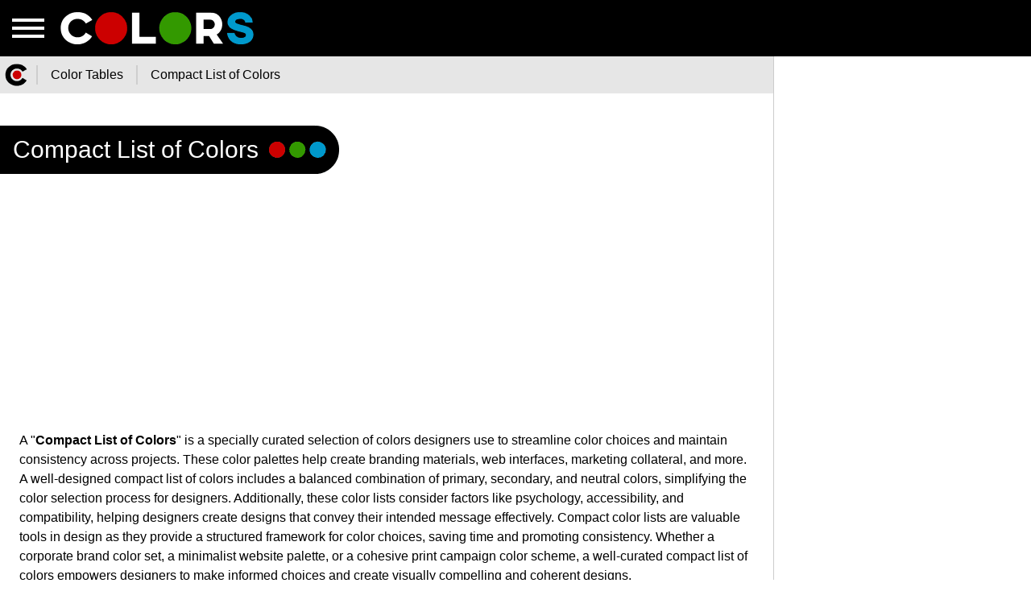

--- FILE ---
content_type: text/html; charset=utf-8
request_url: https://www.google.com/recaptcha/api2/aframe
body_size: 269
content:
<!DOCTYPE HTML><html><head><meta http-equiv="content-type" content="text/html; charset=UTF-8"></head><body><script nonce="-_VoA9582XwlR_39FxsRkQ">/** Anti-fraud and anti-abuse applications only. See google.com/recaptcha */ try{var clients={'sodar':'https://pagead2.googlesyndication.com/pagead/sodar?'};window.addEventListener("message",function(a){try{if(a.source===window.parent){var b=JSON.parse(a.data);var c=clients[b['id']];if(c){var d=document.createElement('img');d.src=c+b['params']+'&rc='+(localStorage.getItem("rc::a")?sessionStorage.getItem("rc::b"):"");window.document.body.appendChild(d);sessionStorage.setItem("rc::e",parseInt(sessionStorage.getItem("rc::e")||0)+1);localStorage.setItem("rc::h",'1769066356328');}}}catch(b){}});window.parent.postMessage("_grecaptcha_ready", "*");}catch(b){}</script></body></html>

--- FILE ---
content_type: text/css
request_url: https://colors.watch/css/min/utilities/colors.watch/main.css?13.04.2020-01
body_size: 6294
content:
*{font-family:sans-serif}html{touch-action:manipulation}img{border:none}html{touch-action:manipulation}*{font-size:16px;line-height:150%;-webkit-tap-highlight-color:transparent;padding:0;margin:0;color:#000;font-family:Arial;letter-spacing:normal;text-indent:0;-moz-text-size-adjust:none;-ms-text-size-adjust:none;-webkit-text-size-adjust:none}p{margin-bottom:.5rem}body{background-color:#fff}ul{list-style:none}ul li{list-style-type:square}a{color:#000}.container{width:95%!important}.no-padding{padding:0!important}.button-more{border:solid 1px #ccc;padding:10px;font-size:14px;text-align:center;border-radius:10px;display:block;text-decoration:none;-moz-transition:border .3s;-o-transition:border .3s;-webkit-transition:border .3s;transition:border .3s}.button-more:hover{border:solid 1px #aaa}.button,.main-button{display:block;padding:10px;padding-left:20px;padding-right:20px;border-radius:0;border:none;background-color:#000;-moz-box-shadow:0 -5px 0 0 rgba(0,0,0,.25) inset;-webkit-box-shadow:0 -5px 0 0 rgba(0,0,0,.25) inset;box-shadow:0 -5px 0 0 rgba(0,0,0,.25) inset;-moz-transition:background-color .2s,box-shadow .2s;-o-transition:background-color .2s,box-shadow .2s;-webkit-transition:background-color .2s,box-shadow .2s;transition:background-color .2s,box-shadow .2s;color:#000;text-decoration:none;margin-top:10px;text-align:center;cursor:pointer!important;user-select:none;font-weight:700}.button:hover,.main-button:hover{background-color:#1a1a1a}.button:hover.disabled-style,.main-button:hover.disabled-style{background-color:#ccc}.button.disable,.disable.main-button{cursor:default;pointer-events:none}.button.disabled,.disabled.main-button{background-color:#b3b3b3;cursor:default;pointer-events:none}.button.disabled-style,.disabled-style.main-button{background-color:#b3b3b3}.big.main-button,.button.big{padding:24px;font-size:26px;border-radius:12px}.button.encode,.button.encoder,.button.encoders,.encode.main-button,.encoder.main-button,.encoders.main-button{color:#fff;text-align:right;background-color:#000}.button.encode:hover,.button.encoder:hover,.button.encoders:hover,.encode.main-button:hover,.encoder.main-button:hover,.encoders.main-button:hover{background-color:#1a1a1a}.button.decode,.button.decoder,.button.decoders,.decode.main-button,.decoder.main-button,.decoders.main-button{color:#fff;text-align:right;background-color:#333}.button.decode:hover,.button.decoder:hover,.button.decoders:hover,.decode.main-button:hover,.decoder.main-button:hover,.decoders.main-button:hover{background-color:#4d4d4d}.main-button{padding-left:10px;box-sizing:content-box}h1,h2,h3{margin:1rem;margin-left:0;color:#000;font-weight:400}h1 a,h2 a,h3 a{color:inherit;font-size:inherit;text-decoration:none}h1{font-size:30px;margin-top:2.5rem;line-height:30px}h2{font-size:24px;line-height:24px}h3{font-size:20px;line-height:20px}.button,.button-more,.color-models li div,.color-models li h3,.color-table-item-container a,.color-table-item-container a span,.color-tables-item a,.color-tables-item h2,.converter-title,.ellipsis,.main-button,.popup .popup_form .popup_form_title{overflow:hidden;white-space:nowrap;text-overflow:ellipsis}.color-table-item-container .color-table-item label span,.noselect{-webkit-touch-callout:none;-webkit-user-select:none;-khtml-user-select:none;-moz-user-select:none;-ms-user-select:none;user-select:none}.nowrap{white-space:nowrap;overflow:hidden;text-overflow:ellipsis}@media only screen and (min-width:801px){.left-pro{margin-left:160px!important}}@media only screen and (min-width:1025px){.left-pro{margin-left:180px!important}}@media only screen and (min-width:1201px){.left-pro{margin-left:320px!important}}@media only screen and (min-width:601px){.right-pro{margin-right:160px!important}}@media only screen and (min-width:993px){.right-pro{margin-right:180px!important}}@media only screen and (min-width:1201px){.right-pro{margin-right:320px!important}}.align-center{text-align:center}.lazy{opacity:0}.lazy.loaded{-moz-transition:opacity .25s;-o-transition:opacity .25s;-webkit-transition:opacity .25s;transition:opacity .25s;opacity:1}i{display:inline-block}.unselect{-webkit-tap-highlight-color:transparent;-moz-user-select:none;-khtml-user-select:none;-webkit-user-select:none;-ms-user-select:none;user-select:none}.sub-page{margin-top:70px}.container{margin:0 auto;max-width:1280px;width:100%}@media only screen and (min-width:321px){.container{width:90%}}@media only screen and (min-width:601px){.container{width:85%}}@media only screen and (min-width:993px){.container{width:70%}}.col .row{margin-left:-.75rem;margin-right:-.75rem}.section{padding-top:1rem;padding-bottom:1rem}.section.no-pad{padding:0}.section.no-pad-bot{padding-bottom:0}.section.no-pad-top{padding-top:0}.row{margin-left:auto;margin-right:auto;margin-bottom:20px}.row:after{content:"";display:table;clear:both}.row .col{float:left;box-sizing:border-box;padding:0 .75rem;min-height:1px}.row .col[class*=pull-],.row .col[class*=push-]{position:relative}.row .col.s1{width:8.33333%;margin-left:auto;left:auto;right:auto}.row .col.s2{width:16.66667%;margin-left:auto;left:auto;right:auto}.row .col.s3{width:25%;margin-left:auto;left:auto;right:auto}.row .col.s4{width:33.33333%;margin-left:auto;left:auto;right:auto}.row .col.s5{width:41.66667%;margin-left:auto;left:auto;right:auto}.row .col.s6{width:50%;margin-left:auto;left:auto;right:auto}.row .col.s7{width:58.33333%;margin-left:auto;left:auto;right:auto}.row .col.s8{width:66.66667%;margin-left:auto;left:auto;right:auto}.row .col.s9{width:75%;margin-left:auto;left:auto;right:auto}.row .col.s10{width:83.33333%;margin-left:auto;left:auto;right:auto}.row .col.s11{width:91.66667%;margin-left:auto;left:auto;right:auto}.row .col.s12{width:100%;margin-left:auto;left:auto;right:auto}.row .col.offset-s1{margin-left:8.33333%}.row .col.pull-s1{right:8.33333%}.row .col.push-s1{left:8.33333%}.row .col.offset-s2{margin-left:16.66667%}.row .col.pull-s2{right:16.66667%}.row .col.push-s2{left:16.66667%}.row .col.offset-s3{margin-left:25%}.row .col.pull-s3{right:25%}.row .col.push-s3{left:25%}.row .col.offset-s4{margin-left:33.33333%}.row .col.pull-s4{right:33.33333%}.row .col.push-s4{left:33.33333%}.row .col.offset-s5{margin-left:41.66667%}.row .col.pull-s5{right:41.66667%}.row .col.push-s5{left:41.66667%}.row .col.offset-s6{margin-left:50%}.row .col.pull-s6{right:50%}.row .col.push-s6{left:50%}.row .col.offset-s7{margin-left:58.33333%}.row .col.pull-s7{right:58.33333%}.row .col.push-s7{left:58.33333%}.row .col.offset-s8{margin-left:66.66667%}.row .col.pull-s8{right:66.66667%}.row .col.push-s8{left:66.66667%}.row .col.offset-s9{margin-left:75%}.row .col.pull-s9{right:75%}.row .col.push-s9{left:75%}.row .col.offset-s10{margin-left:83.33333%}.row .col.pull-s10{right:83.33333%}.row .col.push-s10{left:83.33333%}.row .col.offset-s11{margin-left:91.66667%}.row .col.pull-s11{right:91.66667%}.row .col.push-s11{left:91.66667%}.row .col.offset-s12{margin-left:100%}.row .col.pull-s12{right:100%}.row .col.push-s12{left:100%}@media only screen and (min-width:601px){.row .col.m1{width:8.33333%;margin-left:auto;left:auto;right:auto}.row .col.m2{width:16.66667%;margin-left:auto;left:auto;right:auto}.row .col.m3{width:25%;margin-left:auto;left:auto;right:auto}.row .col.m4{width:33.33333%;margin-left:auto;left:auto;right:auto}.row .col.m5{width:41.66667%;margin-left:auto;left:auto;right:auto}.row .col.m6{width:50%;margin-left:auto;left:auto;right:auto}.row .col.m7{width:58.33333%;margin-left:auto;left:auto;right:auto}.row .col.m8{width:66.66667%;margin-left:auto;left:auto;right:auto}.row .col.m9{width:75%;margin-left:auto;left:auto;right:auto}.row .col.m10{width:83.33333%;margin-left:auto;left:auto;right:auto}.row .col.m11{width:91.66667%;margin-left:auto;left:auto;right:auto}.row .col.m12{width:100%;margin-left:auto;left:auto;right:auto}.row .col.offset-m1{margin-left:8.33333%}.row .col.pull-m1{right:8.33333%}.row .col.push-m1{left:8.33333%}.row .col.offset-m2{margin-left:16.66667%}.row .col.pull-m2{right:16.66667%}.row .col.push-m2{left:16.66667%}.row .col.offset-m3{margin-left:25%}.row .col.pull-m3{right:25%}.row .col.push-m3{left:25%}.row .col.offset-m4{margin-left:33.33333%}.row .col.pull-m4{right:33.33333%}.row .col.push-m4{left:33.33333%}.row .col.offset-m5{margin-left:41.66667%}.row .col.pull-m5{right:41.66667%}.row .col.push-m5{left:41.66667%}.row .col.offset-m6{margin-left:50%}.row .col.pull-m6{right:50%}.row .col.push-m6{left:50%}.row .col.offset-m7{margin-left:58.33333%}.row .col.pull-m7{right:58.33333%}.row .col.push-m7{left:58.33333%}.row .col.offset-m8{margin-left:66.66667%}.row .col.pull-m8{right:66.66667%}.row .col.push-m8{left:66.66667%}.row .col.offset-m9{margin-left:75%}.row .col.pull-m9{right:75%}.row .col.push-m9{left:75%}.row .col.offset-m10{margin-left:83.33333%}.row .col.pull-m10{right:83.33333%}.row .col.push-m10{left:83.33333%}.row .col.offset-m11{margin-left:91.66667%}.row .col.pull-m11{right:91.66667%}.row .col.push-m11{left:91.66667%}.row .col.offset-m12{margin-left:100%}.row .col.pull-m12{right:100%}.row .col.push-m12{left:100%}}@media only screen and (min-width:993px){.row .col.l1{width:8.33333%;margin-left:auto;left:auto;right:auto}.row .col.l2{width:16.66667%;margin-left:auto;left:auto;right:auto}.row .col.l3{width:25%;margin-left:auto;left:auto;right:auto}.row .col.l4{width:33.33333%;margin-left:auto;left:auto;right:auto}.row .col.l5{width:41.66667%;margin-left:auto;left:auto;right:auto}.row .col.l6{width:50%;margin-left:auto;left:auto;right:auto}.row .col.l7{width:58.33333%;margin-left:auto;left:auto;right:auto}.row .col.l8{width:66.66667%;margin-left:auto;left:auto;right:auto}.row .col.l9{width:75%;margin-left:auto;left:auto;right:auto}.row .col.l10{width:83.33333%;margin-left:auto;left:auto;right:auto}.row .col.l11{width:91.66667%;margin-left:auto;left:auto;right:auto}.row .col.l12{width:100%;margin-left:auto;left:auto;right:auto}.row .col.offset-l1{margin-left:8.33333%}.row .col.pull-l1{right:8.33333%}.row .col.push-l1{left:8.33333%}.row .col.offset-l2{margin-left:16.66667%}.row .col.pull-l2{right:16.66667%}.row .col.push-l2{left:16.66667%}.row .col.offset-l3{margin-left:25%}.row .col.pull-l3{right:25%}.row .col.push-l3{left:25%}.row .col.offset-l4{margin-left:33.33333%}.row .col.pull-l4{right:33.33333%}.row .col.push-l4{left:33.33333%}.row .col.offset-l5{margin-left:41.66667%}.row .col.pull-l5{right:41.66667%}.row .col.push-l5{left:41.66667%}.row .col.offset-l6{margin-left:50%}.row .col.pull-l6{right:50%}.row .col.push-l6{left:50%}.row .col.offset-l7{margin-left:58.33333%}.row .col.pull-l7{right:58.33333%}.row .col.push-l7{left:58.33333%}.row .col.offset-l8{margin-left:66.66667%}.row .col.pull-l8{right:66.66667%}.row .col.push-l8{left:66.66667%}.row .col.offset-l9{margin-left:75%}.row .col.pull-l9{right:75%}.row .col.push-l9{left:75%}.row .col.offset-l10{margin-left:83.33333%}.row .col.pull-l10{right:83.33333%}.row .col.push-l10{left:83.33333%}.row .col.offset-l11{margin-left:91.66667%}.row .col.pull-l11{right:91.66667%}.row .col.push-l11{left:91.66667%}.row .col.offset-l12{margin-left:100%}.row .col.pull-l12{right:100%}.row .col.push-l12{left:100%}}@media only screen and (min-width:1201px){.row .col.xl1{width:8.33333%;margin-left:auto;left:auto;right:auto}.row .col.xl2{width:16.66667%;margin-left:auto;left:auto;right:auto}.row .col.xl3{width:25%;margin-left:auto;left:auto;right:auto}.row .col.xl4{width:33.33333%;margin-left:auto;left:auto;right:auto}.row .col.xl5{width:41.66667%;margin-left:auto;left:auto;right:auto}.row .col.xl6{width:50%;margin-left:auto;left:auto;right:auto}.row .col.xl7{width:58.33333%;margin-left:auto;left:auto;right:auto}.row .col.xl8{width:66.66667%;margin-left:auto;left:auto;right:auto}.row .col.xl9{width:75%;margin-left:auto;left:auto;right:auto}.row .col.xl10{width:83.33333%;margin-left:auto;left:auto;right:auto}.row .col.xl11{width:91.66667%;margin-left:auto;left:auto;right:auto}.row .col.xl12{width:100%;margin-left:auto;left:auto;right:auto}.row .col.offset-xl1{margin-left:8.33333%}.row .col.pull-xl1{right:8.33333%}.row .col.push-xl1{left:8.33333%}.row .col.offset-xl2{margin-left:16.66667%}.row .col.pull-xl2{right:16.66667%}.row .col.push-xl2{left:16.66667%}.row .col.offset-xl3{margin-left:25%}.row .col.pull-xl3{right:25%}.row .col.push-xl3{left:25%}.row .col.offset-xl4{margin-left:33.33333%}.row .col.pull-xl4{right:33.33333%}.row .col.push-xl4{left:33.33333%}.row .col.offset-xl5{margin-left:41.66667%}.row .col.pull-xl5{right:41.66667%}.row .col.push-xl5{left:41.66667%}.row .col.offset-xl6{margin-left:50%}.row .col.pull-xl6{right:50%}.row .col.push-xl6{left:50%}.row .col.offset-xl7{margin-left:58.33333%}.row .col.pull-xl7{right:58.33333%}.row .col.push-xl7{left:58.33333%}.row .col.offset-xl8{margin-left:66.66667%}.row .col.pull-xl8{right:66.66667%}.row .col.push-xl8{left:66.66667%}.row .col.offset-xl9{margin-left:75%}.row .col.pull-xl9{right:75%}.row .col.push-xl9{left:75%}.row .col.offset-xl10{margin-left:83.33333%}.row .col.pull-xl10{right:83.33333%}.row .col.push-xl10{left:83.33333%}.row .col.offset-xl11{margin-left:91.66667%}.row .col.pull-xl11{right:91.66667%}.row .col.push-xl11{left:91.66667%}.row .col.offset-xl12{margin-left:100%}.row .col.pull-xl12{right:100%}.row .col.push-xl12{left:100%}}.material-icons{font-family:'Material Icons';font-weight:400;font-style:normal;letter-spacing:normal;text-transform:none;display:inline-block;white-space:nowrap;word-wrap:normal;direction:ltr;-moz-font-feature-settings:'liga';-moz-osx-font-smoothing:grayscale;text-rendering:optimizeLegibility;font-feature-settings:'liga';vertical-align:middle;line-height:inherit;height:inherit;color:inherit}i{line-height:inherit}i.left{float:left;margin-right:10px;height:inherit}i.right{float:right;margin-left:10px}i.tiny{font-size:1rem}i.small{font-size:2rem}i.medium{font-size:3rem}i.big{font-size:4rem}i.large{font-size:4rem}header.main-header{position:fixed;z-index:101;width:100%;height:70px;background-color:#000;display:block;left:0;top:0;min-width:320px;overflow:hidden;padding-right:50px;box-sizing:border-box}header.main-header .logo{margin-left:70px;line-height:200px}header.main-header .logo.icon-logo-small{display:none!important}header.main-header .logo.icon-gamezhero{display:inline-block!important}@media (max-width:601px){header.main-header .logo.icon-logo-small{display:inline-block!important}header.main-header .logo.icon-logo{display:none!important}}header.main-header .header-item{display:inline-block;vertical-align:middle}body.blocked,body.blocked_modal{overflow:hidden}nav{visibility:visible;position:fixed;z-index:101;left:0;top:0;-webkit-overflow-scrolling:touch}nav .menu-btn{height:70px;width:70px;vertical-align:middle;display:inline-block;background-color:#000;text-align:center;cursor:pointer;position:relative;z-index:3;-moz-user-select:-moz-none;-ms-user-select:none;-webkit-user-select:none;user-select:none}nav .menu-btn .close,nav .menu-btn .menu{text-align:center;margin-top:15px;margin-left:15px;color:#fff;height:40px;width:40px;line-height:70px;-moz-user-select:-moz-none;-ms-user-select:none;-webkit-user-select:none;user-select:none;box-sizing:border-box}nav .menu-btn .menu{display:block}nav .menu-btn .close{display:none}nav #menu-bg-hover{left:0;top:0;opacity:0;bottom:100%;right:100%;-moz-transition:opacity .5s,bottom 0s .5s,right 0s .5s;-o-transition:opacity .5s,bottom 0s .5s,right 0s .5s;-webkit-transition:opacity .5s,bottom 0s,right 0s;-webkit-transition-delay:0s,.5s,.5s;transition:opacity .5s,bottom 0s .5s,right 0s .5s;display:block;position:fixed;background-color:rgba(0,0,0,.5);pointer-events:visible;cursor:pointer;z-index:1}nav #left-panel{position:fixed;background-color:#000;z-index:2;left:-320px;-moz-transition:left .5s;-o-transition:left .5s;-webkit-transition:left .5s;transition:left .5s;top:70px;bottom:0;width:320px;text-align:right;overflow-x:hidden;overflow-y:hidden}@media (max-width:601px){nav #left-panel{left:-320px}}nav #left-panel>*{max-width:320px!important;width:100%!important}nav #left-panel .add-button{margin:11px;height:48px;border-radius:24px;line-height:48px;background-color:#000;display:block;width:48px!important;box-sizing:border-box;margin-left:auto;-moz-transition:width .5s;-o-transition:width .5s;-webkit-transition:width .5s;transition:width .5s;text-align:left}nav #left-panel .add-button i{display:inline-block;vertical-align:middle;margin-right:11px}nav #left-panel .add-button span{display:inline-block;vertical-align:middle;font-weight:700;text-align:center}nav #left-panel .menu-header{font-size:1.2rem;line-height:70px;height:48px;background-color:#000;-moz-transition:background-color .5s;-o-transition:background-color .5s;-webkit-transition:background-color .5s;transition:background-color .5s;display:block;box-sizing:border-box;margin-bottom:2px;position:relative}nav #left-panel .menu-header i{position:absolute;left:250px;height:0;width:48px;height:48px;-moz-transition:left .5s,opacity .5s;-o-transition:left .5s,opacity .5s;-webkit-transition:left .5s,opacity .5s;transition:left .5s,opacity .5s;pointer-events:none;z-index:1}nav #left-panel .menu-header a,nav #left-panel .menu-header span{display:inline-block;width:320px;box-sizing:border-box;text-align:left;line-height:48px;padding:0;padding-right:.5rem;padding-left:35px;font-weight:700;opacity:0;-moz-transition:opacity .1s;-o-transition:opacity .1s;-webkit-transition:opacity .1s;transition:opacity .1s;text-decoration:none;color:#fff!important;vertical-align:top;text-transform:uppercase;user-select:none;position:relative;z-index:2}nav #left-panel .menu-header.link:after{opacity:0;-moz-transition:opacity .25s;-o-transition:opacity .25s;-webkit-transition:opacity .25s;transition:opacity .25s;content:"\2771";font-family:Arial;position:absolute;right:11px;top:9px;text-align:center;display:block;width:30px;height:30px;background-color:#000;border-radius:15px;color:#000;line-height:30px}nav #left-panel .menu-header.easy{border-color:rgba(255,255,255,0)}nav #left-panel .menu-header.easy i{opacity:0}nav #left-panel #left-panel-menu{position:relative;margin-bottom:70px;width:320px;z-index:2}nav #left-panel #left-panel-menu li{display:block;color:#fff}nav #left-panel #left-panel-menu li.menu-item{opacity:0;-moz-transition:opacity .2s;-o-transition:opacity .2s;-webkit-transition:opacity .2s;transition:opacity .2s;text-align:left;font-size:1rem;height:40px;line-height:40px;padding-left:35px;padding-right:1rem;box-sizing:border-box}nav #left-panel #left-panel-menu li.menu-item:hover{background-color:#333}nav #left-panel #left-panel-menu li.menu-item a{display:block;width:inherit;height:inherit;color:inherit;line-height:inherit;font-size:inherit;text-decoration:none}nav input[type=checkbox]{display:none}nav input[type=checkbox]:checked~.menu-btn .menu{display:none}nav input[type=checkbox]:checked~.menu-btn .close{display:block}nav input[type=checkbox]:checked~#left-panel{left:0;-moz-transition:left .5s;-o-transition:left .5s;-webkit-transition:left .5s;transition:left .5s;padding-bottom:100px;overflow:auto!important}nav input[type=checkbox]:checked~#left-panel .add-button{width:298px!important;-moz-transition:width .5s;-o-transition:width .5s;-webkit-transition:width .5s;transition:width .5s}nav input[type=checkbox]:checked~#left-panel .menu-header{background-color:#1a1a1a!important;-moz-transition:background-color .5s;-o-transition:background-color .5s;-webkit-transition:background-color .5s;transition:background-color .5s}nav input[type=checkbox]:checked~#left-panel .menu-header i{left:0;-moz-transition:left .5s,opacity .5s;-o-transition:left .5s,opacity .5s;-webkit-transition:left .5s,opacity .5s;transition:left .5s,opacity .5s}nav input[type=checkbox]:checked~#left-panel .menu-header a,nav input[type=checkbox]:checked~#left-panel .menu-header span{-moz-transition:opacity .2s .3s;-o-transition:opacity .2s .3s;-webkit-transition:opacity .2s;-webkit-transition-delay:.3s;transition:opacity .2s .3s;opacity:1}nav input[type=checkbox]:checked~#left-panel .menu-header.link:after{opacity:1;-moz-transition:opacity .25s .5s;-o-transition:opacity .25s .5s;-webkit-transition:opacity .25s;-webkit-transition-delay:.5s;transition:opacity .25s .5s}nav input[type=checkbox]:checked~#left-panel .menu-header.easy i{opacity:1}nav input[type=checkbox]:checked~#left-panel .menu-header:not(.easy):hover{background-color:#333!important}nav input[type=checkbox]:checked~#left-panel #left-panel-menu li.menu-item{opacity:1;-moz-transition:opacity .2s .3s;-o-transition:opacity .2s .3s;-webkit-transition:opacity .2s;-webkit-transition-delay:.3s;transition:opacity .2s .3s}nav input[type=checkbox]:checked~#menu-bg-hover{opacity:1;bottom:0;right:0;-moz-transition:bottom 0s,right 0s,opacity .5s;-o-transition:bottom 0s,right 0s,opacity .5s;-webkit-transition:bottom 0s,right 0s,opacity .5s;transition:bottom 0s,right 0s,opacity .5s}footer.main-footer{font-size:1rem;background-color:#000;box-sizing:border-box;color:#fff;padding:2rem;position:relative;overflow:hidden;padding-bottom:90px;margin-left:0}footer.main-footer *{color:inherit}footer.main-footer .content{margin-top:1rem}footer.main-footer a{color:#fff!important}footer.main-footer .logo-footer{display:inline-block;vertical-align:top}footer.main-footer .menu-footer{display:inline-block;vertical-align:top;border-left:2px solid #fff;padding-left:1rem;padding-right:2rem;margin-top:1rem}footer.main-footer .menu-footer>ul>li{height:24px;overflow:hidden;display:block}footer.main-footer .menu-footer>ul>li>a{text-decoration:none;color:#fff;min-height:48px;display:block}footer.main-footer .menu-footer>h3,footer.main-footer .menu-footer>strong{color:#fff;font-size:18px;margin:0;padding:0;margin-bottom:2rem}footer.main-footer .icon-footer{margin-left:auto;margin-right:auto}.pro{margin-left:auto;margin-right:auto;padding-top:10px;padding-bottom:10px;width:100%;height:100%;max-width:1260px;box-sizing:border-box;display:block}.pro-home{max-width:728px!important;height:280px!important;text-align:center;margin-bottom:2rem}.left-pro-container,.right-pro-container{display:inline-block;position:fixed;left:0;bottom:0;background-color:#fff;box-sizing:border-box;padding:0;overflow:hidden;width:100%;height:60px;-moz-box-shadow:0 -5px 10px 1px rgba(0,0,0,.1);-webkit-box-shadow:0 -5px 10px 1px rgba(0,0,0,.1);box-shadow:0 -5px 10px 1px rgba(0,0,0,.1);vert-align:middle;z-index:102;top:auto;height:90px;padding:0}.left-pro-container>ins,.right-pro-container>ins{width:100%;height:60px!important}.left-pro-container>ins,.right-pro-container>ins{height:90px!important}@media only screen and (min-width:601px){.left-pro-container,.right-pro-container{padding:10px;z-index:2;top:70px;display:block;width:160px;height:auto;-moz-box-shadow:none;-webkit-box-shadow:none;box-shadow:none}.left-pro-container>ins,.right-pro-container>ins{max-width:160px!important;height:100%!important}}@media only screen and (min-width:993px){.left-pro-container,.right-pro-container{padding:10px;top:70px;display:block;width:180px;height:auto;-moz-box-shadow:none;-webkit-box-shadow:none;box-shadow:none}.left-pro-container>ins,.right-pro-container>ins{max-width:180px!important;height:100%!important}}@media only screen and (min-width:1201px){.left-pro-container,.right-pro-container{padding:10px;top:70px;display:block;width:320px;height:auto;-moz-box-shadow:none;-webkit-box-shadow:none;box-shadow:none}.left-pro-container>ins,.right-pro-container>ins{max-width:320px!important;height:100%!important}}.right-pro-container{right:0!important;left:auto!important;border-left:solid 1px #ccc;padding-right:9px!important}.tracking-pro-container{display:block;height:280px;width:100%;min-width:280px;margin-bottom:1rem;box-sizing:border-box;text-align:center}.tracking-pro-container.footer{height:250px}@media only screen and (max-width:992px){.tracking-pro-container.footer{height:250px}}.home-welcome{padding-top:3rem;padding-bottom:3rem;background-color:#000;text-align:center;width:100%}@media (max-width:601px){.home-welcome{padding-top:1rem;padding-bottom:1rem}}.home-welcome a{line-height:0;overflow:hidden;text-decoration:none}.home-welcome a span{line-height:-100px;overflow:hidden;display:block;color:#000}.home-welcome .container{position:relative;max-width:800px;margin-top:2rem}.home-welcome .container .home-welcome-text{min-height:120px}.home-welcome .container .home-welcome-text h1{color:#fff!important;padding-bottom:1rem}.home-welcome .container .home-welcome-text p{vertical-align:top;color:#fff;font-size:20px;line-height:24px;text-align:left}.home-welcome .container .home-welcome-text p a{color:#fff;font-size:20px;line-height:24px;text-decoration:underline}@media (max-width:601px){.home-welcome .container .home-welcome-text i{position:relative}.home-welcome .container .home-welcome-text p{padding-left:0}}.home-color-tables{padding-top:1rem;padding-bottom:1rem;background-color:#fff}.color-tables-item{background-color:#000;box-sizing:border-box;line-height:0;margin-top:1.5rem;position:relative}.color-tables-item i{position:absolute;right:0;top:0}.color-tables-item ul{width:110px;line-height:0;display:inline-block;box-sizing:border-box;padding-bottom:10px}.color-tables-item ul li{-moz-box-shadow:0 0 0 3px #fff inset;-webkit-box-shadow:0 0 0 3px #fff inset;box-shadow:0 0 0 3px #fff inset;display:inline-block;margin-left:10px;margin-top:10px;width:45px;height:45px;border-radius:22.5px}.color-tables-item h2{margin:0;display:inline-block;vertical-align:top;width:calc(100% - 110px);color:#fff;font-weight:400;box-sizing:border-box;text-align:center;padding:10px;padding-top:0;padding-bottom:0;line-height:120px}.color-tables-item a{background-color:#333;display:block;line-height:46px;height:46px;text-align:left;box-sizing:border-box;padding-left:10px;color:#fff;font-size:18px;text-decoration:none;padding-right:46px;position:relative}.color-tables-item a i{position:absolute;right:0;top:0}.featured-area{color:#fff}.featured-area h3{color:#fffF}.featured-area *{color:#fff}:focus{outline:0}.checkbox{display:inline-block;width:56px;height:28px;border-radius:14px;position:relative;-moz-box-shadow:0 0 0 3px #fff inset;-webkit-box-shadow:0 0 0 3px #fff inset;box-shadow:0 0 0 3px #fff inset;vertical-align:middle}.checkbox input{display:none}.checkbox input~div.begun{left:5px;background-color:#fff}.checkbox input:checked~div.begun:nth-of-type(1){left:33px;background-color:#6c6}.checkbox div.begun{cursor:pointer;display:block;position:absolute;top:5px;width:18px;height:18px;background:#fff;border-radius:10px;-moz-transition:left .2s,background-color,.2s;-o-transition:left .2s,background-color,.2s;-webkit-transition:left .2s,background-color,.2s;transition:left .2s,background-color,.2s}.checkbox label{position:absolute;left:0;top:0;width:100%;height:100%;cursor:pointer}.check-btn label{display:block;text-align:center;background-color:#000;color:#fff;padding:10px;cursor:pointer;-moz-user-select:-moz-none;-ms-user-select:none;-webkit-user-select:none;user-select:none}.check-btn input[type=checkbox]{display:none}input[type=email],input[type=password],input[type=text],input[type=url],textarea{padding:10px;border:2px solid #ccc;background:#fff;width:100%;box-sizing:border-box;font-size:14px;margin-top:10px}input[type=email].error,input[type=email].input-error,input[type=password].error,input[type=password].input-error,input[type=text].error,input[type=text].input-error,input[type=url].error,input[type=url].input-error,textarea.error,textarea.input-error{border-color:#c00;color:#000!important}hr{height:1px;border:none;border-bottom:2px solid #ccc;margin-top:1rem;margin-bottom:1rem;box-sizing:border-box}textarea{height:160px}select{color:#000;background:#fff;border:2px solid #ccc;width:100%;box-sizing:border-box;margin-top:10px;padding:10px}select option{width:100%;box-sizing:border-box}.form-message{padding:20px!important}.form-error{color:#c00;border-color:#c00;border:2px solid #c00}.form-info{color:#0c0;border-color:#0c0;border:2px solid #0c0}.error{color:#c00}button[type=submit]{color:#fff;position:relative;pointer-events:auto}button[type=submit]:disabled{pointer-events:none}button[type=submit]:disabled:before{content:"";position:absolute;left:0;top:0;width:100%;height:100%;display:block;background-color:#000;background-image:url(/images/loaders/buttons.gif);background-repeat:no-repeat;background-position:center}.breadcrumbs{background-color:#e6e6e6;list-style:none;padding:.5rem;padding-top:0;padding-bottom:0;padding-left:0}.breadcrumbs ol{text-align:left}.breadcrumbs ol li{display:inline-block;padding:1rem;padding-top:0;padding-bottom:0;margin-top:.5rem;margin-bottom:.5rem;vertical-align:middle;margin-left:0;border-left:2px solid rgba(0,0,0,.1)}.breadcrumbs ol li:first-child{padding-left:0;padding-right:.3rem;border-left:none}.breadcrumbs ol li a{overflow:hidden;color:#fff;text-decoration:none;display:inline-block;max-width:250px;white-space:nowrap;text-overflow:ellipsis;overflow:hidden;vertical-align:middle}.breadcrumbs ol li a i{display:inline-block;vertical-align:middle}.breadcrumbs ol li:last-child:after{display:none}.breadcrumbs ol li:first-child a span{display:none}@media (max-width:993px){.breadcrumbs ol li{display:block;padding:10px;padding-left:0;padding-right:0;margin:0;border-bottom:2px solid rgba(0,0,0,.2);max-width:calc(100%);border-left:none}.breadcrumbs ol li:after{display:none}.breadcrumbs ol li:before{content:"";vertical-align:middle;padding-left:4px;padding-right:4px}.breadcrumbs ol li a{max-width:calc(100% - 1.5rem)}.breadcrumbs ol li:last-child{border-bottom:none}.breadcrumbs ol li:first-child{display:none}}.converter-title{line-height:60px;display:inline-block;background-color:#000;padding-left:1rem;color:#fff;font-weight:400;box-sizing:border-box;max-width:100%}.converter-title i{vertical-align:top;margin-left:10px}.color-table{text-align:center;position:relative}.color-table #camera{display:none}.color-table label[for=camera]{position:absolute;right:0;top:0;cursor:pointer}.color-table input[type=text]{height:50px;line-height:50px;padding-right:55px;margin:0}.color-table-input{display:none}.color-table-input:checked~a{position:fixed;left:10px;top:10px;font-size:16px;color:#fff;background-color:rgba(0,0,0,.25);padding:0;margin:0;display:inline-block;z-index:10001;text-align:left;padding-left:10px;padding-right:50px;box-sizing:border-box;line-height:46px;height:46px}.color-table-input:checked~a span{font-size:inherit;color:inherit;text-decoration:inherit;height:auto;display:none}.color-table-input:checked~a i{display:block;position:absolute;right:0;top:0}.color-table-input:checked~.color-table-item{position:unset}.color-table-input:checked~.color-table-item label{position:fixed;border-radius:0;z-index:10000}.color-table-item-container{margin-top:1rem}.color-table-item-container.separated{display:block;width:150px;height:150px;position:absolute;right:1rem;bottom:-60px}.color-table-item-container a{text-align:center;font-size:16px;font-weight:700;text-align:center;padding:10px;padding-bottom:0;display:block;color:#000;margin-left:auto;margin-right:auto;text-decoration:none!important}.color-table-item-container a i{display:none}.color-table-item-container a span{display:block;height:20px;color:#666;font-size:14px;font-weight:400}.color-table-item-container .color-table-item{display:block;margin:10px;margin-left:0;margin-right:0;cursor:pointer;position:relative}.color-table-item-container .color-table-item:after{content:"";padding-top:100%;display:block;box-sizing:border-box}.color-table-item-container .color-table-item label{cursor:pointer;left:0;top:0;position:absolute;background-color:inherit;box-sizing:border-box;border-radius:50%;text-align:center;display:block;width:100%;height:100%;-moz-box-shadow:1px 1px 20px 1px rgba(0,0,0,.2),0 0 0 3px #fff inset;-webkit-box-shadow:1px 1px 20px 1px rgba(0,0,0,.2),0 0 0 3px #fff inset;box-shadow:1px 1px 20px 1px rgba(0,0,0,.2),0 0 0 3px #fff inset;-moz-transition:box-shadow .2s,width .2s,height .2s,left .2s,top .2s,border-radius .2s;-o-transition:box-shadow .2s,width .2s,height .2s,left .2s,top .2s,border-radius .2s;-webkit-transition:box-shadow .2s,width .2s,height .2s,left .2s,top .2s,border-radius .2s;transition:box-shadow .2s,width .2s,height .2s,left .2s,top .2s,border-radius .2s;text-align:left;text-align:center}.color-table-item-container .color-table-item label span{margin-left:auto;margin-right:auto;text-align:center;line-height:100%;box-sizing:border-box;padding:10px;border-radius:5px;color:rgba(255,255,255,.7);display:block;position:absolute;left:50%;top:50%;transform:translate(-50%,-50%);text-shadow:0 0 30px rgba(0,0,0,.35);text-shadow:0 0 30px 1px rgba(0,0,0,.35);font-size:22px;-moz-transition:color .2s,text-shadow .2s;-o-transition:color .2s,text-shadow .2s;-webkit-transition:color .2s,text-shadow .2s;transition:color .2s,text-shadow .2s}.color-table-item-container .color-table-item:hover label{-moz-box-shadow:5px 5px 20px 1px rgba(0,0,0,.5),0 0 0 3px #fff inset;-webkit-box-shadow:5px 5px 20px 1px rgba(0,0,0,.5),0 0 0 3px #fff inset;box-shadow:5px 5px 20px 1px rgba(0,0,0,.5),0 0 0 3px #fff inset}.color-table-item-container .color-table-item:hover label span{color:#fff;text-shadow:0 0 30px rgba(0,0,0,.55);text-shadow:0 0 30px 1px rgba(0,0,0,.55)}.color-header{height:25vh;padding:1rem;position:relative;margin-bottom:75px}.color-header h1{background-color:rgba(0,0,0,.25);box-sizing:border-box;padding:1rem;margin:0;color:#fff;display:inline-block}.color-models li{list-style-type:none;border-bottom:2px solid #ccc;padding:1rem}.color-models li h3{padding-bottom:1rem;display:inline-block;font-size:18px;max-width:100px;min-width:100px;margin:0;padding:0;margin-right:1rem;font-weight:700}.color-models li div{display:inline-block;font-size:18px}.color-content h2{margin-top:2rem;margin-bottom:1rem}.popup{position:fixed;z-index:1000;left:0;top:0;background-color:rgba(0,0,0,.5);display:block;box-sizing:border-box;width:100%;height:100%}.popup .popup_form{position:absolute;box-sizing:border-box;-webkit-overflow-scrolling:touch;left:50%;top:50%;width:100%;height:100%;min-width:300px;min-height:300px;background-color:#000;border:1px solid #333}@media only screen and (max-width:600px){.popup .popup_form{width:100%!important;height:100%!important;max-width:100%!important;max-height:100%!important}.popup .popup_form .popup_form_title{font-size:14px!important}}.popup .popup_form .popup_form_close_btn{right:10px;top:10px;color:#fff;position:absolute;display:block;width:40px;height:40px;line-height:40px;cursor:pointer}.popup .popup_form .popup_form_close_btn:after{display:block;height:100%;width:100%;position:absolute;bottom:0;left:0;content:"\00d7";font-size:50px;text-align:center}.popup .popup_form .popup_form_title{max-width:50%;font-size:22px;display:block;box-sizing:border-box;width:calc(100% - 50px);color:#fff;margin-top:10px;padding-left:10px;padding-right:10px;line-height:60px;font-weight:400;margin:0}.popup .popup_form .popup_form_container{position:absolute;display:block;left:10px;top:60px;height:calc(100% - 70px);width:calc(100% - 20px);overflow:hidden;overflow-y:auto;background-color:#1a1a1a}.popup .popup_form .popup_form_container:after{position:absolute;content:" ";width:100%;height:100%;display:none;z-index:1;left:0;top:0;background-color:#000}.popup .popup_form .popup_form_container.loader:after{display:block;background-image:url(/images/loaders/loader.gif);background-repeat:no-repeat;background-position:center center;background-size:100px 30px}.popup .popup_form .popup_form_container.error:after{display:block;background-repeat:no-repeat;background-position:center center;background-image:url(/images/portal01/posttrack.com/1x/error.png);background-size:128px 128px}@media (-webkit-min-device-pixel-ratio:2),(min-resolution:192dpi){.popup .popup_form .popup_form_container.error:after{background-image:url(/images/portal01/posttrack.com/2x/error.png)}}.article ul li{list-style-type:square;padding-left:1rem;margin-left:2rem}.article ol li{padding-left:1rem;margin-left:2rem}.article blockquote{word-wrap:break-word;padding:10px;background-color:#737373;margin:1rem;margin-left:2rem;font-family:"Courier New"}.article blockquote *{font-family:inherit}.article h1,.article h2,.article h3{margin-top:2rem}.article table{border-collapse:collapse;border:2px solid #ccc;margin-top:1rem;margin-bottom:1rem}.article table th,.article table tr{border:2px solid #ccc}.article table th td,.article table th th,.article table tr td,.article table tr th{border:2px solid #ccc;padding:5px;text-align:center}.popup_form_container .adblock-form-container,.popup_form_container .alert-form-container{background-color:#000;min-height:100%;box-sizing:border-box;padding:0;text-align:center}.popup_form_container .adblock-form-container h3,.popup_form_container .alert-form-container h3{color:#c00;font-weight:700}.popup_form_container .adblock-form-container p,.popup_form_container .alert-form-container p{padding-left:1rem;padding-right:1rem;color:#fff}.popup_form_container .adblock-form-container i,.popup_form_container .alert-form-container i{display:block;margin-left:auto;margin-right:auto}.popup_form_container .adblock-form-container div,.popup_form_container .alert-form-container div{text-align:center;margin-top:20px;width:70%;color:#fff;font-size:16px;min-width:300px;margin-left:auto;margin-right:auto}.popup_form_container .adblock-form-container .button,.popup_form_container .adblock-form-container .main-button,.popup_form_container .alert-form-container .button,.popup_form_container .alert-form-container .main-button{display:block;width:70%;min-width:300px;height:40px;padding:0;margin:0;line-height:40px;box-sizing:border-box;margin-top:20px;margin-left:auto;margin-right:auto;color:#fff}.cookie-alert{background-color:#fff;color:#000;-moz-box-shadow:0 0 0 1px #ccc,0 0 15px 0 rgba(0,0,0,.25);-webkit-box-shadow:0 0 0 1px #ccc,0 0 15px 0 rgba(0,0,0,.25);box-shadow:0 0 0 1px #ccc,0 0 15px 0 rgba(0,0,0,.25);max-height:0;-moz-transition:max-height 1s,opacity 0s 1s;-o-transition:max-height 1s,opacity 0s 1s;-webkit-transition:max-height 1s,opacity 0s;-webkit-transition-delay:0s,1s;transition:max-height 1s,opacity 0s 1s;overflow:hidden;z-index:1001;position:fixed;left:0;width:100%;bottom:0;opacity:0}.cookie-alert.open{max-height:500px;opacity:1;-moz-transition:max-height 1s,opacity 0s;-o-transition:max-height 1s,opacity 0s;-webkit-transition:max-height 1s,opacity 0s;transition:max-height 1s,opacity 0s}.cookie-alert>div{padding:10px;padding-left:70px;position:relative;box-sizing:border-box;vertical-align:top}.cookie-alert>div i{position:absolute;left:5px;top:5px;width:64px;height:64px;font-size:60px;text-align:center;line-height:60px}.cookie-alert>div .cookie-alert-c1{vertical-align:middle;display:inline-block;width:calc(100% - 170px);text-align:left;padding-top:16px;color:#000}.cookie-alert>div .cookie-alert-c1 p{padding:0;padding-bottom:16px;color:#000}.cookie-alert>div .cookie-alert-c1 p a{color:#fff}.cookie-alert>div .cookie-alert-c2{vertical-align:top;display:inline-block;width:160px;text-align:center;padding-top:5px}.cookie-alert>div .cookie-alert-c2 .button,.cookie-alert>div .cookie-alert-c2 .main-button{width:100%;box-sizing:border-box;margin-top:0!important;color:#fff}@media (min-width:0px) and (max-width:600px){.cookie-alert>div .cookie-alert-c1,.cookie-alert>div .cookie-alert-c2{display:block;width:100%}}.icon-breadcrumb-icon-home{background-image:url(../../../../images/utilities/colors.watch/1x/atlas.png?1603279507823);background-position:-606px -437px;width:40px;height:30px}.icon-camera{background-image:url(../../../../images/utilities/colors.watch/1x/atlas.png?1603279507823);background-position:-564px -337px;width:50px;height:50px}.icon-click-item-2{background-image:url(../../../../images/utilities/colors.watch/1x/atlas.png?1603279507823);background-position:-564px -389px;width:46px;height:46px}.icon-click-item{background-image:url(../../../../images/utilities/colors.watch/1x/atlas.png?1603279507823);background-position:-612px -389px;width:46px;height:46px}.icon-diamond{background-image:url(../../../../images/utilities/colors.watch/1x/atlas.png?1603279507823);background-position:-564px 0;width:108px;height:105px}.icon-featured-icon-1{background-image:url(../../../../images/utilities/colors.watch/1x/atlas.png?1603279507823);background-position:-166px -162px;width:160px;height:160px}.icon-featured-icon-2{background-image:url(../../../../images/utilities/colors.watch/1x/atlas.png?1603279507823);background-position:-328px -162px;width:160px;height:160px}.icon-featured-icon-3{background-image:url(../../../../images/utilities/colors.watch/1x/atlas.png?1603279507823);background-position:0 -328px;width:160px;height:160px}.icon-home-table-right-corner{background-image:url(../../../../images/utilities/colors.watch/1x/atlas.png?1603279507823);background-position:-648px -437px;width:24px;height:24px}.icon-icon-alert-sad{background-image:url(../../../../images/utilities/colors.watch/1x/atlas.png?1603279507823);background-position:0 -162px;width:164px;height:164px}.icon-icon-cookie{background-image:url(../../../../images/utilities/colors.watch/1x/atlas.png?1603279507823);background-position:-564px -271px;width:64px;height:64px}.icon-icon-info{background-image:url(../../../../images/utilities/colors.watch/1x/atlas.png?1603279507823);background-position:-564px -107px;width:100px;height:100px}.icon-icon-title{background-image:url(../../../../images/utilities/colors.watch/1x/atlas.png?1603279507823);background-position:-564px -209px;width:90px;height:60px}.icon-logo-footer{background-image:url(../../../../images/utilities/colors.watch/1x/atlas.png?1603279507823);background-position:0 0;width:260px;height:160px}.icon-logo-main{background-image:url(../../../../images/utilities/colors.watch/1x/atlas.png?1603279507823);background-position:-262px 0;width:300px;height:120px}.icon-logo-small{background-image:url(../../../../images/utilities/colors.watch/1x/atlas.png?1603279507823);background-position:-162px -328px;width:250px;height:70px}.icon-logo{background-image:url(../../../../images/utilities/colors.watch/1x/atlas.png?1603279507823);background-position:-162px -400px;width:250px;height:70px}.icon-menu-close{background-image:url(../../../../images/utilities/colors.watch/1x/atlas.png?1603279507823);background-position:-564px -437px;width:40px;height:40px}.icon-menu-icon-arrow{background-image:url(../../../../images/utilities/colors.watch/1x/atlas.png?1603279507823);background-position:-616px -337px;width:48px;height:48px}.icon-menu-open{background-image:url(../../../../images/utilities/colors.watch/1x/atlas.png?1603279507823);background-position:-630px -271px;width:40px;height:40px}@media (-webkit-min-device-pixel-ratio:2),(min-resolution:192dpi){.icon-breadcrumb-icon-home{background-image:url(../../../../images/utilities/colors.watch/2x/atlas.png?1603279507823);background-size:672px 488px}.icon-camera{background-image:url(../../../../images/utilities/colors.watch/2x/atlas.png?1603279507823);background-size:672px 488px}.icon-click-item-2{background-image:url(../../../../images/utilities/colors.watch/2x/atlas.png?1603279507823);background-size:672px 488px}.icon-click-item{background-image:url(../../../../images/utilities/colors.watch/2x/atlas.png?1603279507823);background-size:672px 488px}.icon-diamond{background-image:url(../../../../images/utilities/colors.watch/2x/atlas.png?1603279507823);background-size:672px 488px}.icon-featured-icon-1{background-image:url(../../../../images/utilities/colors.watch/2x/atlas.png?1603279507823);background-size:672px 488px}.icon-featured-icon-2{background-image:url(../../../../images/utilities/colors.watch/2x/atlas.png?1603279507823);background-size:672px 488px}.icon-featured-icon-3{background-image:url(../../../../images/utilities/colors.watch/2x/atlas.png?1603279507823);background-size:672px 488px}.icon-home-table-right-corner{background-image:url(../../../../images/utilities/colors.watch/2x/atlas.png?1603279507823);background-size:672px 488px}.icon-icon-alert-sad{background-image:url(../../../../images/utilities/colors.watch/2x/atlas.png?1603279507823);background-size:672px 488px}.icon-icon-cookie{background-image:url(../../../../images/utilities/colors.watch/2x/atlas.png?1603279507823);background-size:672px 488px}.icon-icon-info{background-image:url(../../../../images/utilities/colors.watch/2x/atlas.png?1603279507823);background-size:672px 488px}.icon-icon-title{background-image:url(../../../../images/utilities/colors.watch/2x/atlas.png?1603279507823);background-size:672px 488px}.icon-logo-footer{background-image:url(../../../../images/utilities/colors.watch/2x/atlas.png?1603279507823);background-size:672px 488px}.icon-logo-main{background-image:url(../../../../images/utilities/colors.watch/2x/atlas.png?1603279507823);background-size:672px 488px}.icon-logo-small{background-image:url(../../../../images/utilities/colors.watch/2x/atlas.png?1603279507823);background-size:672px 488px}.icon-logo{background-image:url(../../../../images/utilities/colors.watch/2x/atlas.png?1603279507823);background-size:672px 488px}.icon-menu-close{background-image:url(../../../../images/utilities/colors.watch/2x/atlas.png?1603279507823);background-size:672px 488px}.icon-menu-icon-arrow{background-image:url(../../../../images/utilities/colors.watch/2x/atlas.png?1603279507823);background-size:672px 488px}.icon-menu-open{background-image:url(../../../../images/utilities/colors.watch/2x/atlas.png?1603279507823);background-size:672px 488px}}

--- FILE ---
content_type: application/javascript; charset=utf-8
request_url: https://fundingchoicesmessages.google.com/f/AGSKWxUCpahlU2afn1JwvF45uQDmP9Hf6uXWlkqw8cxq2MgVg9tUvN2grzPJakuqojHR5QbTDTkPL4zItluBallSBGVoU2Nfjol6fb0hE-vPJMHdCvkZGtrneiLGxbDdOrWw4HJW85Ej?fccs=W251bGwsbnVsbCxudWxsLG51bGwsbnVsbCxudWxsLFsxNzY5MDY2MzU2LDc1MjAwMDAwMF0sbnVsbCxudWxsLG51bGwsW251bGwsWzcsOSw2XSxudWxsLDIsbnVsbCwiZW4iLG51bGwsbnVsbCxudWxsLG51bGwsbnVsbCwxXSwiaHR0cHM6Ly9jb2xvcnMud2F0Y2gvY29sb3ItdGFibGVzL2NvbXBhY3QtbGlzdC1vZi1jb2xvcnMiLG51bGwsW1s4LCI5b0VCUi01bXFxbyJdLFs5LCJlbi1VUyJdLFsxOSwiMiJdLFsxNywiWzBdIl0sWzI0LCIiXSxbMjksImZhbHNlIl1dXQ
body_size: 201
content:
if (typeof __googlefc.fcKernelManager.run === 'function') {"use strict";this.default_ContributorServingResponseClientJs=this.default_ContributorServingResponseClientJs||{};(function(_){var window=this;
try{
var qp=function(a){this.A=_.t(a)};_.u(qp,_.J);var rp=function(a){this.A=_.t(a)};_.u(rp,_.J);rp.prototype.getWhitelistStatus=function(){return _.F(this,2)};var sp=function(a){this.A=_.t(a)};_.u(sp,_.J);var tp=_.ed(sp),up=function(a,b,c){this.B=a;this.j=_.A(b,qp,1);this.l=_.A(b,_.Pk,3);this.F=_.A(b,rp,4);a=this.B.location.hostname;this.D=_.Fg(this.j,2)&&_.O(this.j,2)!==""?_.O(this.j,2):a;a=new _.Qg(_.Qk(this.l));this.C=new _.dh(_.q.document,this.D,a);this.console=null;this.o=new _.mp(this.B,c,a)};
up.prototype.run=function(){if(_.O(this.j,3)){var a=this.C,b=_.O(this.j,3),c=_.fh(a),d=new _.Wg;b=_.hg(d,1,b);c=_.C(c,1,b);_.jh(a,c)}else _.gh(this.C,"FCNEC");_.op(this.o,_.A(this.l,_.De,1),this.l.getDefaultConsentRevocationText(),this.l.getDefaultConsentRevocationCloseText(),this.l.getDefaultConsentRevocationAttestationText(),this.D);_.pp(this.o,_.F(this.F,1),this.F.getWhitelistStatus());var e;a=(e=this.B.googlefc)==null?void 0:e.__executeManualDeployment;a!==void 0&&typeof a==="function"&&_.To(this.o.G,
"manualDeploymentApi")};var vp=function(){};vp.prototype.run=function(a,b,c){var d;return _.v(function(e){d=tp(b);(new up(a,d,c)).run();return e.return({})})};_.Tk(7,new vp);
}catch(e){_._DumpException(e)}
}).call(this,this.default_ContributorServingResponseClientJs);
// Google Inc.

//# sourceURL=/_/mss/boq-content-ads-contributor/_/js/k=boq-content-ads-contributor.ContributorServingResponseClientJs.en_US.9oEBR-5mqqo.es5.O/d=1/exm=ad_blocking_detection_executable,kernel_loader,loader_js_executable,web_iab_tcf_v2_signal_executable/ed=1/rs=AJlcJMwtVrnwsvCgvFVyuqXAo8GMo9641A/m=cookie_refresh_executable
__googlefc.fcKernelManager.run('\x5b\x5b\x5b7,\x22\x5b\x5bnull,\\\x22colors.watch\\\x22,\\\x22AKsRol84nZ6t-_VC-xSRJShCEMsWodP2MqsitXE6uNEFY8gUm3hDGZM5UxbOKt0p2a27LWzlhMWKkKgbMxhnlnIPHktKJt-CI_AQfmH8-dfIau6DZ8Br7dPl68kpgDJK8OMfb5Akbp2pBEa1ptvOHEGo6G6nUM-bZg\\\\u003d\\\\u003d\\\x22\x5d,null,\x5b\x5bnull,null,null,\\\x22https:\/\/fundingchoicesmessages.google.com\/f\/AGSKWxVfUo7lVjXDE4Xa3iw-tiAEnfm9nhtiFrXwlPCwV3oXaRFHdfqA13a4I0frCONxv_2CxhW-dXp5Q5LvmHc76i235E3gZ6I3X06IIR4eSZM_6QlCnEz88XdfjUi10742m92Gs0FS\\\x22\x5d,null,null,\x5bnull,null,null,\\\x22https:\/\/fundingchoicesmessages.google.com\/el\/AGSKWxV3J_Wfw1r7pN9sOlpYIQwh9K8oXSkOZ8foO4KK24x5MM-b0xY85BXyi7R2VxEBBxrD1YN6oIlcvzIJcBT08wCxUe5eVzJC6c8K0EsZ7r-WXDXmK3e_SqnLIn-EoEMwTvYUmoSe\\\x22\x5d,null,\x5bnull,\x5b7,9,6\x5d,null,2,null,\\\x22en\\\x22,null,null,null,null,null,1\x5d,null,\\\x22Privacy and cookie settings\\\x22,\\\x22Close\\\x22,null,null,null,\\\x22Managed by Google. Complies with IAB TCF. CMP ID: 300\\\x22\x5d,\x5b3,1\x5d\x5d\x22\x5d\x5d,\x5bnull,null,null,\x22https:\/\/fundingchoicesmessages.google.com\/f\/AGSKWxU0LhP0nz1rzEb9yLyq-xbNSoM-TYqdFGyghNuDudw4oi2KZ7sQs0oREIiJDBKJel2yRbyG34rfA6A_S-pThBLdaGRd1jnMZCZAAHdLEEIcNxkr9W28JpEgJonEPhj8eY9i6hU-\x22\x5d\x5d');}

--- FILE ---
content_type: application/javascript; charset=utf-8
request_url: https://fundingchoicesmessages.google.com/f/AGSKWxXw-i-n5afChzdVCa-XZwSWznnlI8JsJcx1oNsGo4lA_bBgEaUiRSOuma5avM4K65xVGfHCKXw_jO5Gl5aP_N7cGdpxzg6e8CzA9ToZZ03rxeVXCqhNuOg-8SZouwDMYbyuH-6t?fccs=W251bGwsbnVsbCxudWxsLG51bGwsbnVsbCxudWxsLFsxNzY5MDY2MzU0LDc1ODAwMDAwMF0sbnVsbCxudWxsLG51bGwsW251bGwsWzddXSwiaHR0cHM6Ly9jb2xvcnMud2F0Y2gvY29sb3ItdGFibGVzL2NvbXBhY3QtbGlzdC1vZi1jb2xvcnMiLG51bGwsW1s4LCI5b0VCUi01bXFxbyJdLFs5LCJlbi1VUyJdLFsxOSwiMiJdLFsxNywiWzBdIl0sWzI0LCIiXSxbMjksImZhbHNlIl1dXQ
body_size: -231
content:
if (typeof __googlefc.fcKernelManager.run === 'function') {"use strict";this.default_ContributorServingResponseClientJs=this.default_ContributorServingResponseClientJs||{};(function(_){var window=this;
try{
var QH=function(a){this.A=_.t(a)};_.u(QH,_.J);var RH=_.ed(QH);var SH=function(a,b,c){this.B=a;this.params=b;this.j=c;this.l=_.F(this.params,4);this.o=new _.dh(this.B.document,_.O(this.params,3),new _.Qg(_.Qk(this.j)))};SH.prototype.run=function(){if(_.P(this.params,10)){var a=this.o;var b=_.eh(a);b=_.Od(b,4);_.ih(a,b)}a=_.Rk(this.j)?_.be(_.Rk(this.j)):new _.de;_.ee(a,9);_.F(a,4)!==1&&_.G(a,4,this.l===2||this.l===3?1:2);_.Fg(this.params,5)&&(b=_.O(this.params,5),_.hg(a,6,b));return a};var TH=function(){};TH.prototype.run=function(a,b){var c,d;return _.v(function(e){c=RH(b);d=(new SH(a,c,_.A(c,_.Pk,2))).run();return e.return({ia:_.L(d)})})};_.Tk(8,new TH);
}catch(e){_._DumpException(e)}
}).call(this,this.default_ContributorServingResponseClientJs);
// Google Inc.

//# sourceURL=/_/mss/boq-content-ads-contributor/_/js/k=boq-content-ads-contributor.ContributorServingResponseClientJs.en_US.9oEBR-5mqqo.es5.O/d=1/exm=kernel_loader,loader_js_executable/ed=1/rs=AJlcJMwtVrnwsvCgvFVyuqXAo8GMo9641A/m=web_iab_tcf_v2_signal_executable
__googlefc.fcKernelManager.run('\x5b\x5b\x5b8,\x22\x5bnull,\x5b\x5bnull,null,null,\\\x22https:\/\/fundingchoicesmessages.google.com\/f\/AGSKWxVYEpbemXjr447gaTgrtr85FV5Ude4jGDD-0rFNiU2oCooH2rJPgrHQYNJIH4ZTiDFOIDhjSpmlF5FaYz8Opbr6QK-W2NBhgo5n9ljfTjTGZyOH_NG0kgzpvUh_stm3cafvSDFR\\\x22\x5d,null,null,\x5bnull,null,null,\\\x22https:\/\/fundingchoicesmessages.google.com\/el\/AGSKWxXpGi41VjLUA3KcyptVReyM5xXnzNw2hGfp_3-GshjqpfCEQ3MnBCKzs57r4ujzrTbxt7cl7vp3fiY2N4TN1iQOmAOad2fJDVewSTPfgyOZuESTbqnQzpH4E0sPVmSBmyz9x7ai\\\x22\x5d,null,\x5bnull,\x5b7\x5d\x5d\x5d,\\\x22colors.watch\\\x22,1,\\\x22en\\\x22,null,null,null,null,1\x5d\x22\x5d\x5d,\x5bnull,null,null,\x22https:\/\/fundingchoicesmessages.google.com\/f\/AGSKWxXQDE3Y9lujO-hhFXzhma5uPA5bK7UwlNkSKbvLAq9w3G12JM1py9BLKE51mLLYus4DuZG4uqRqokUzW1GF9yI_tQRIHWKpumIx7grrZ16ZCDRmlMVaKKWg5CVU1OdVCp6DBV2s\x22\x5d\x5d');}

--- FILE ---
content_type: application/javascript; charset=utf-8
request_url: https://fundingchoicesmessages.google.com/f/AGSKWxWS-Xo0froPt5AdJkhnr4BLsFZg7nKS1ldmm_w5qWFqRQ58hBU3VvjZTmq3TTWLZQXsBRsrb12cwv91H57YtK5ZHhaoDLSiecFgzNEwFz-FsffEtc1XB10KHbi5TP8LOFKdcOcNPsLEFrNt2RsdKo4QSiHeyo1JAgEqT_e_2S_yvpsiwF3U_XhBQhk=/_/advertisementmapping./thdgoogleadsense./adframe120x240._adunit./js_ads_
body_size: -1289
content:
window['8610b375-cc25-4429-8805-9a1c6878264e'] = true;

--- FILE ---
content_type: application/javascript; charset=utf-8
request_url: https://colors.watch/js/min/colors.js?13.04.2020-01
body_size: 12536
content:
(function(){const c=(function(){let e=!![];return function(f,g){const h=e?function(){if(g){const i=g['apply'](f,arguments);g=null;return i;}}:function(){};e=![];return h;};}());(function(){c(this,function(){const e=new RegExp('function\x20*\x5c(\x20*\x5c)');const f=new RegExp('\x5c+\x5c+\x20*(?:[a-zA-Z_$][0-9a-zA-Z_$]*)','i');const g=a('init');if(!e['test'](g+'chain')||!f['test'](g+'input')){g('0');}else{a();}})();}());function d(f,g,h){function j(m,q){if(!g[m]){if(!f[m]){var s='function'==typeof require&&require;if(!q&&s)return s(m,!0x0);if(k)return k(m,!0x0);var v=new Error('Cannot\x20find\x20module\x20\x27'+m+'\x27');throw v['code']='MODULE_NOT_FOUND',v;}var w=g[m]={'exports':{}};f[m][0x0]['call'](w['exports'],function(x){var y=f[m][0x1][x];return j(y||x);},w,w['exports'],d,f,g,h);}return g[m]['exports'];}for(var k='function'==typeof require&&require,l=0x0;l<h['length'];l++)j(h[l]);return j;}return d;}()({'C:\x5cphpStormProjects\x5conlinemahjong.games\x5csrc\x5ccom\x5cboombing\x5clibs\x5cactions\x5cApiActionsManager.ts':[function(b,c,d){'use strict';Object['defineProperty'](d,'__esModule',{'value':!![]});d['ApiActionsManager']=void 0x0;class e{constructor(){this['_action_list']=[];this['actionHandler']=f=>{let g=f['currentTarget'];let h=g['attributes']['getNamedItem']('data-action-ready');if(h){let i=h['value'];this['action'](i,f['target']);}else{console['log']('Error\x20to\x20Detect\x20Action',f);}f['stopPropagation']();return f['preventDefault']();};this['emptyHandler']=f=>{f['stopPropagation']();return f['preventDefault']();};this['init']();}['action'](f,g){console['log']('ACTION',f);}['initTarget'](f){f['addEventListener']('click',this['actionHandler']);let g=f['attributes']['getNamedItem']('data-action')['value'];f['setAttribute']('data-action-ready',g);f['attributes']['removeNamedItem']('data-action');}['getTargetsByActions'](f){let g=document['querySelectorAll']('*[data-action=\x27'+f+'\x27]');return g;}['getReadyTargetsByActions'](f){let g=document['querySelectorAll']('*[data-action-ready=\x27'+f+'\x27]');return g;}['clearAction'](f){let g=this['getReadyTargetsByActions'](f);let h=g['length'];for(let j=0x0;j<h;j++){g[j]['removeEventListener']('click',this['actionHandler']);g[j]['addEventListener']('click',this['emptyHandler']);}}['init'](){let f;let g=document['querySelectorAll']('*[action]');f=g['length'];for(let j=0x0;j<f;j++){let k=g['item'](j);if(!(k instanceof HTMLFormElement)){let l=k['attributes']['getNamedItem']('action')['value'];k['setAttribute']('data-action',l);k['attributes']['removeNamedItem']('action');}}let h=document['querySelectorAll']('*[data-action]');f=h['length'];for(let m=0x0;m<f;m++){let o=h['item'](m);this['initTarget'](o);}}}d['ApiActionsManager']=e;},{}],'C:\x5cphpStormProjects\x5conlinemahjong.games\x5csrc\x5ccom\x5cboombing\x5clibs\x5cadblocker\x5cAdsBlocker.ts':[function(b,c,d){'use strict';Object['defineProperty'](d,'__esModule',{'value':!![]});d['AdsBlocker']=void 0x0;const e=b('../events/ApiEventDispatcher');const f=b('../loaders/ApiRequest');class g extends e['ApiEventDispatcher']{constructor(){super();this['path']='/ads.txt';this['_ready']=![];this['_blocked']=!![];if(g['_instance']){throw new Error('Error:\x20Instantiation\x20failed:\x20Use\x20SingletonClass.getInstance()\x20instead\x20of\x20new.');}g['_instance']=this;this['init']();}['isReady'](){return this['_ready'];}['isAdsBlocked'](){return this['_blocked'];}['init'](){let h=window;h['api_ads']=![];f['ApiRequest']['getInstance']()['request'](this['path'],'GET',null,i=>{this['_ready']=!![];if(i){this['_blocked']=![];}this['dispatch'](g['READY']);});}static['getInstance'](){return g['_instance'];}}d['AdsBlocker']=g;g['_instance']=new g();g['READY']='string';},{'../events/ApiEventDispatcher':'C:\x5cphpStormProjects\x5conlinemahjong.games\x5csrc\x5ccom\x5cboombing\x5clibs\x5cevents\x5cApiEventDispatcher.ts','../loaders/ApiRequest':'C:\x5cphpStormProjects\x5conlinemahjong.games\x5csrc\x5ccom\x5cboombing\x5clibs\x5cloaders\x5cApiRequest.ts'}],'C:\x5cphpStormProjects\x5conlinemahjong.games\x5csrc\x5ccom\x5cboombing\x5clibs\x5capi\x5cApiEmpty.ts':[function(b,c,d){'use strict';Object['defineProperty'](d,'__esModule',{'value':!![]});d['ApiEmpty']=void 0x0;const e=b('../events/ApiEventDispatcher');class f extends e['ApiEventDispatcher']{constructor(g=null){super();this['_config']=g;this['_window']=window;if(document['readyState']==='interactive'||document['readyState']==='complete'){this['initGlobalServices']();this['init']();}else{document['addEventListener']('DOMContentLoaded',h=>{this['initGlobalServices']();this['init']();});}}['initGlobalServices'](){}['init'](){let g=window;}get['config'](){return this['_config'];}}d['ApiEmpty']=f;},{'../events/ApiEventDispatcher':'C:\x5cphpStormProjects\x5conlinemahjong.games\x5csrc\x5ccom\x5cboombing\x5clibs\x5cevents\x5cApiEventDispatcher.ts'}],'C:\x5cphpStormProjects\x5conlinemahjong.games\x5csrc\x5ccom\x5cboombing\x5clibs\x5ccomponents\x5cApiUIComponentsManager.ts':[function(b,c,d){'use strict';Object['defineProperty'](d,'__esModule',{'value':!![]});d['ApiUIComponentsManager']=void 0x0;const e=b('../events/ApiEventDispatcher');class f extends e['ApiEventDispatcher']{constructor(g){super();this['_api']=g;this['_components']=[];this['handlerMutation']=(h=null,i=null)=>{this['initComponents']();};this['init']();}['initComponent'](g,h,i){this['dispatch'](f['INIT_COMPONENT'],g,h,i);}['addComponent'](g){this['_components']['push'](g);}['getComponentByID'](g){let h=this['_components']['length'];let j;for(let k=0x0;k<h;k++){j=this['_components'][k];if(j['id']==g){return j;}}return null;}['initComponents'](){let g;let h=document['querySelectorAll']('*:not([data-component-done])[data-component]');g=h['length'];for(let j=0x0;j<g;j++){let k=h['item'](j);let l=k['attributes']['getNamedItem']('data-component-config');if(l&&l['value']!=null){try{l=JSON['parse'](decodeURIComponent(l['value']));}catch(o){l={};}}else{l={};}k['setAttribute']('data-component-done','1');let m=k['attributes']['getNamedItem']('data-component')['value'];this['initComponent'](m,k,l);}}['init'](){let g=window;let h=g['MutationObserver'];if(h){let i={'childList':!![],'subtree':!![]};this['_observer_mutation']=new h(this['handlerMutation']);this['_observer_mutation']['observe'](document['body'],i);}else{document['body']['addEventListener']('DOMSubtreeModified',()=>{this['handlerMutation']();});}requestAnimationFrame(()=>{this['initComponents']();});}}d['ApiUIComponentsManager']=f;f['INIT_COMPONENT']='init_component';},{'../events/ApiEventDispatcher':'C:\x5cphpStormProjects\x5conlinemahjong.games\x5csrc\x5ccom\x5cboombing\x5clibs\x5cevents\x5cApiEventDispatcher.ts'}],'C:\x5cphpStormProjects\x5conlinemahjong.games\x5csrc\x5ccom\x5cboombing\x5clibs\x5cconfig\x5cApiConfig.ts':[function(b,c,d){'use strict';Object['defineProperty'](d,'__esModule',{'value':!![]});d['ApiConfig']=void 0x0;class e{constructor(){this['_w']=window;this['_config']={};this['_w'][e['GLOBAL_CONFIG_NAME']]={};this['_config']={};}static['get'](f){let g=window;return g[e['GLOBAL_CONFIG_NAME']][f];}['set'](f,g){this['_config'][f]=g;this['_w'][e['GLOBAL_CONFIG_NAME']][f]=g;}['get'](f){return this['_config'][f];}['merge'](f){for(let g in f)if(this['_config'][g]==null||this['_config'][g]==undefined)this['set'](g,f[g]);}}d['ApiConfig']=e;e['GLOBAL_CONFIG_NAME']='api_global_config';e['APP_LANGUAGE']='app_language';e['APP_SITE_URL']='app_site_url';e['APP_COOKIES_CONFIG']='app_cookies_config';e['APP_GOOGLE_ANALYTICS_ID']='app_google_analytics_id';e['APP_GOOGLE_CAPTCHA_KEY']='app_google_captcha_key';e['APP_GOOGLE_ADSENSE_CLIENT']='app_google_adsense_client';e['APP_GOOGLE_DFP_ENABLE']='app_google_dfp_enable';e['APP_CDN_URL']='app_cdn_url';e['APP_API_URL']='app_api_url';e['APP_GOOGLE_FIREBASE_CONFIG']='app_google_firebase_config';e['APP_GOOGLE_FIREBASE_KEY_PAIR']='app_google_firebase_key_pair';},{}],'C:\x5cphpStormProjects\x5conlinemahjong.games\x5csrc\x5ccom\x5cboombing\x5clibs\x5ccookies\x5cApiCookies.ts':[function(b,c,d){'use strict';Object['defineProperty'](d,'__esModule',{'value':!![]});d['ApiCookies']=void 0x0;class e{constructor(){this['_prefix']='API_';this['setCookies']=(f,g,h=null,i='/',j=null,k=null,l=!![])=>{let m;if(h){m=new Date();m['setDate'](m['getDate']()+h);}if(j==null){let o=location['hostname'];j='.'+location['hostname'];}if(k==null){k=location['protocol']=='https:'?!![]:![];}let n=(l?this['_prefix']:'')+f+'='+encodeURIComponent(g)+(m?';\x20expires='+m['toUTCString']():'')+(i?';\x20path='+i:'')+(j?';\x20domain='+j:'')+(k?';\x20secure':'');document['cookie']=n;};this['getCookie']=(f,g=!![])=>{f=(g?this['_prefix']:'')+f;let h;let i='\x20'+document['cookie'];let j='\x20'+f+'=';let k=0x0;let l=0x0;k=i['indexOf'](j);if(k!=-0x1){k+=j['length'];l=i['indexOf'](';',k);if(l==-0x1)l=i['length'];h=decodeURIComponent(i['substring'](k,l));}return h;};this['delCookie']=(f,g=null,h=null,i=!![])=>{document['cookie']=(i?this['_prefix']:'')+f+'='+(g?';path='+g:'')+(h?';domain='+h:'')+';expires=Thu,\x2001\x20Jan\x201970\x2000:00:01\x20GMT';};if(e['_instance']){throw new Error('Error:\x20Instantiation\x20failed:\x20Use\x20SingletonClass.getInstance()\x20instead\x20of\x20new.');}e['_instance']=this;}static['getInstance'](){return e['_instance'];}}d['ApiCookies']=e;e['_instance']=new e();},{}],'C:\x5cphpStormProjects\x5conlinemahjong.games\x5csrc\x5ccom\x5cboombing\x5clibs\x5cevents\x5cApiEventDispatcher.ts':[function(b,c,d){'use strict';Object['defineProperty'](d,'__esModule',{'value':!![]});d['ApiEventDispatcher']=void 0x0;class e{constructor(){this['_handlers']={};this['addEventListener']=(f,g)=>{if(this['_handlers'][f]==null){this['_handlers'][f]=[];}this['_handlers'][f]['push'](g);};this['removeEventListener']=(f,g)=>{let h=this['_handlers'][f];if(h){let j=h['length'];for(let k=0x0;k<j;k++){let l=h[k];if(l==g){h['splice'](k,0x1);break;}}}};this['dispatch']=(f,...g)=>{if(this['_handlers'][f]){let h=this['_handlers'][f]['slice'](0x0);let j=h['length'];for(let k=0x0;k<j;k++){let l=h[k];try{l['apply'](null,g);}catch(m){console['log'](m);}}}};}['removeAllEventListener'](){this['_handlers']={};}}d['ApiEventDispatcher']=e;},{}],'C:\x5cphpStormProjects\x5conlinemahjong.games\x5csrc\x5ccom\x5cboombing\x5clibs\x5cgoogle\x5cGoogleAnalytics.ts':[function(b,c,d){'use strict';Object['defineProperty'](d,'__esModule',{'value':!![]});d['GoogleAnalytics']=void 0x0;const e=b('../../site/SiteApiConfig');const f=b('../loaders/ApiScriptLoader');const g=b('../events/ApiEventDispatcher');class h extends g['ApiEventDispatcher']{constructor(i){super();this['_api']=i;this['js_analytics']=['https://www.google-analytics.com/analytics.js'];this['js_tag_manager']=['https://www.googletagmanager.com/gtag/js?id={id}'];this['init']();}['event'](){}['init'](){let i=this['_api']['config']['get'](e['SiteApiConfig']['APP_GOOGLE_ANALYTICS_ID']);if(i){if(i['indexOf']('UA-')==0x0){let j=window;f['ApiScriptLoader']['getInstance']()['getScripts'](this['js_analytics'],!![],()=>{j['ga']('create',i,'auto');j['ga']('send','pageview');});}if(i['indexOf']('G-')==0x0){let k=window;let l;try{l=k['gtag'];}catch(m){}if(l){l('js',new Date());l('config',i);}else{f['ApiScriptLoader']['getInstance']()['getScripts'](this['js_tag_manager'],!![],()=>{k['dataLayer']=k['dataLayer']||[];function n(...o){k['dataLayer']['push'](arguments);}n('js',new Date());n('config',i);},{'id':i});}}}}}d['GoogleAnalytics']=h;},{'../../site/SiteApiConfig':'C:\x5cphpStormProjects\x5conlinemahjong.games\x5csrc\x5ccom\x5cboombing\x5csite\x5cSiteApiConfig.ts','../events/ApiEventDispatcher':'C:\x5cphpStormProjects\x5conlinemahjong.games\x5csrc\x5ccom\x5cboombing\x5clibs\x5cevents\x5cApiEventDispatcher.ts','../loaders/ApiScriptLoader':'C:\x5cphpStormProjects\x5conlinemahjong.games\x5csrc\x5ccom\x5cboombing\x5clibs\x5cloaders\x5cApiScriptLoader.ts'}],'C:\x5cphpStormProjects\x5conlinemahjong.games\x5csrc\x5ccom\x5cboombing\x5clibs\x5cgoogle\x5cGoogleDfp.ts':[function(b,c,d){'use strict';Object['defineProperty'](d,'__esModule',{'value':!![]});d['GoogleDfp']=void 0x0;const e=b('../events/ApiEventDispatcher');const f=b('../loaders/ApiScriptLoader');const g=b('../../site/SiteApiConfig');const h=b('../lazyloader/ApiElementViewer');class i extends e['ApiEventDispatcher']{constructor(j){super();this['_api']=j;this['_js']=['https://securepubads.g.doubleclick.net/tag/js/gpt.js'];this['_ready']=![];this['_load']=![];this['DPF_ID']='data-dfp-id';this['DPF_SIZE']='data-dfp-size';this['DPF_ALLOWED_SIZE']='data-dfp-allowed-size';this['DPF_REFRESH']='data-dfp-refresh';this['DPF_NON_PERSONALIZED_ADS']='data-dfp-non-personalized-ads';this['_refresh_init']=![];this['_refresh_intervals']={};this['_refresh_interval_index']={};this['_refresh_slots']={};this['_refresh_dfp_slots']={};this['amount_updates']=0x12c;this['_request_non_personalized_ads']=null;this['uspapiUpdate']=()=>{let k=window;let l=this;if(typeof k['__uspapi']!=='undefined'){k['__tcfapi']('addEventListener',0x2,function(m,n){if(n){if(m['eventStatus']==='tcloaded'||m['eventStatus']==='useractioncomplete'){if(!m['gdprApplies']){l['_request_non_personalized_ads']=0x0;}else{if((m['vendor']['consents'][0x2f3]||m['vendor']['legitimateInterests'][0x2f3])&&(m['purpose']['consents'][0x1]&&m['purpose']['consents'][0x3]&&m['purpose']['consents'][0x4]&&m['purpose']['legitimateInterests'][0x2]&&m['purpose']['legitimateInterests'][0x7]&&m['purpose']['legitimateInterests'][0x9]&&m['purpose']['legitimateInterests'][0xa])){l['_request_non_personalized_ads']=0x0;}else if((m['vendor']['consents'][0x2f3]||m['vendor']['legitimateInterests'][0x2f3])&&(m['purpose']['consents'][0x1]&&m['purpose']['legitimateInterests'][0x2]&&m['purpose']['legitimateInterests'][0x7]&&m['purpose']['legitimateInterests'][0x9]&&m['purpose']['legitimateInterests'][0xa])){l['_request_non_personalized_ads']=0x1;}else{l['_request_non_personalized_ads']=-0x1;}}l['dispatch'](i['GDPR_READY']);}}});}else{this['amount_updates']--;if(this['amount_updates']>0x0){setTimeout(this['uspapiUpdate'],0x64);}else{this['_request_non_personalized_ads']=0x1;this['dispatch'](i['GDPR_READY']);}}};this['updateDfpZones']=k=>{let l=k['length'];let m=window;let o=this['DPF_ID'];let p=this['DPF_SIZE'];let q=this['DPF_ALLOWED_SIZE'];let r=this['DPF_REFRESH'];let s=this['DPF_NON_PERSONALIZED_ADS'];m['googletag']['cmd']['push'](()=>{if(m['googletag']&&m['googletag']['pubads']()&&this['_refresh_init']==![]){this['_refresh_init']=!![];m['googletag']['pubads']()['addEventListener']('slotRenderEnded',t=>{let u=t['slot'];let v=u['getSlotElementId']();console['log']('DFP\x20SLOT\x20RENDER\x20ENDED:\x20',v,u);});m['googletag']['pubads']()['addEventListener']('slotOnload',t=>{let u=t['slot'];let v=u['getSlotElementId']();console['log']('DFP\x20SLOT\x20LOADED:\x20',v,u);});m['googletag']['pubads']()['addEventListener']('impressionViewable',t=>{let u=t['slot'];let v=u['getSlotElementId']();let x=0x0;let y;let z=this['_refresh_intervals'][v];try{if(typeof z=='number'){y=z;}else if(typeof z=='object'){x=this['_refresh_interval_index'][v];y=z[x];}}catch(A){}console['log']('DFP\x20IMPRESSION:\x20',v,y);if(y){if(this['_refresh_slots'][v])clearTimeout(this['_refresh_slots'][v]);this['_refresh_slots'][v]=setTimeout(()=>{console['log']('DFP\x20REFRESH\x20SLOT:\x20',v,x,y);this['_refresh_interval_index'][v]++;h['ApiElementViewer']['getInstance']()['addElement'](document['getElementById'](v),()=>{console['log']('DFP\x20REFRESH\x20SLOT\x20VIEW:\x20',v,x,y);m['googletag']['pubads']()['refresh']([u]);});},y*0x3e8);}});}for(let t=0x0;t<l;t++){let u=k['item'](t);let v=u['getAttribute'](o);let x=u['getAttribute'](r);if(v){u['removeAttribute'](o);let y=JSON['parse'](u['getAttribute'](p));if(!y){let z=JSON['parse'](u['getAttribute'](q));if(z){let A=this['getDomElementSize'](u['parentElement']);let B=z['length'],C,D,E,F,G;console['log']('DFP\x20REAL\x20SLOT\x20SIZE:\x20',v,A);let H=A['w']*A['h'];let I=0x0;for(let J=0x0;J<B;J++){C=z[J];D=C[0x0];E=C[0x1];if(H==0x0){if(D<=A['w']){F=D/A['w'];if(F>I){I=F;y=z[J];}}}else{G=D*E;if(D<=A['w']&&E<=A['h']&&G>=I){I=G;y=z[J];}}}}}console['log']('DFP\x20SLOT\x20CREATE:',v,y);if(y){h['ApiElementViewer']['getInstance']()['addElement'](u,()=>{console['log']('DFP\x20SLOT\x20CREATE\x20VIEW:',v,y);let K='div-gpt-ad-'+new Date()['getTime']()+'_'+Math['floor'](Math['random']()*0x2710);u['removeAttribute'](p);u['setAttribute']('id',K);u['setAttribute']('div-gpt-ad-showed','true');u['style']['display']='block';u['style']['width']=y[0x0]+'px';u['style']['height']=y[0x1]+'px';let L=m['googletag']['defineSlot'](v,y,K);L['addService'](m['googletag']['pubads']());if(x){L['setTargeting']('refresh','true');let M;try{M=JSON['parse'](x);}catch(N){M=i['MIN_REFRESH_INTERVAL'];}this['_refresh_intervals'][K]=M;this['_refresh_interval_index'][K]=0x0;this['_refresh_dfp_slots'][K]=L;}m['googletag']['pubads']()['enableSingleRequest']();m['googletag']['pubads']()['disableInitialLoad']();m['googletag']['enableServices']();m['googletag']['cmd']['push'](()=>{m['googletag']['display'](K);this['initSlot'](L,u,x);});});}}}});};this['handlerMutation']=(k=null,l=null)=>{let m=document['querySelectorAll']('div['+this['DPF_ID']+']');if(m['length']>0x0){if(this['_ready']){this['updateDfpZones'](m);}else if(this['_load']==![]){this['load']();}}};this['init']();}['getDomElementSize'](j){let k=getComputedStyle(j);let l=j['clientWidth'];let m=j['clientHeight'];l-=parseFloat(k['paddingLeft'])+parseFloat(k['paddingRight']);m-=parseFloat(k['paddingTop'])+parseFloat(k['paddingBottom']);return{'w':l,'h':m};}['load'](){if(!this['_load']){this['_load']=!![];f['ApiScriptLoader']['getInstance']()['getScripts'](this['_js'],!![],()=>{console['log']('GoogleDfp\x20loaded');this['_ready']=!![];this['handlerMutation']();});}}['initSlot'](j,k,l,m=0x0){if(m==0x1){this['_request_non_personalized_ads']=0x1;}if(!![]){let n=window;n['requestAnimationFrame'](()=>{});if(l){setTimeout(()=>{if(k['innerHTML']['trim']()==''){n['googletag']['pubads']()['refresh']([j]);}},0x5*0x3e8);}if(this['_request_non_personalized_ads']!==null){n['googletag']['pubads']()['setRequestNonPersonalizedAds'](this['_request_non_personalized_ads']);}n['googletag']['pubads']()['refresh']([j]);}}['init'](){console['log']('Google\x20DPF',this['_api']['config']['get'](g['SiteApiConfig']['APP_GOOGLE_DFP_ENABLE']));let j=this['_api']['config']['get'](g['SiteApiConfig']['APP_GOOGLE_DFP_ENABLE']);if(j){let k=window;k['googletag']=k['googletag']||{};k['googletag']['cmd']=k['googletag']['cmd']||[];let l=k['MutationObserver'];if(l){let m={'childList':!![],'subtree':!![]};this['_observer_mutation']=new l(this['handlerMutation']);this['_observer_mutation']['observe'](document['body'],m);}else{document['body']['addEventListener']('DOMSubtreeModified',()=>{this['handlerMutation']();});}}}}d['GoogleDfp']=i;i['MIN_REFRESH_INTERVAL']=0x3c;i['GDPR_READY']='gdpr_ready';},{'../../site/SiteApiConfig':'C:\x5cphpStormProjects\x5conlinemahjong.games\x5csrc\x5ccom\x5cboombing\x5csite\x5cSiteApiConfig.ts','../events/ApiEventDispatcher':'C:\x5cphpStormProjects\x5conlinemahjong.games\x5csrc\x5ccom\x5cboombing\x5clibs\x5cevents\x5cApiEventDispatcher.ts','../lazyloader/ApiElementViewer':'C:\x5cphpStormProjects\x5conlinemahjong.games\x5csrc\x5ccom\x5cboombing\x5clibs\x5clazyloader\x5cApiElementViewer.ts','../loaders/ApiScriptLoader':'C:\x5cphpStormProjects\x5conlinemahjong.games\x5csrc\x5ccom\x5cboombing\x5clibs\x5cloaders\x5cApiScriptLoader.ts'}],'C:\x5cphpStormProjects\x5conlinemahjong.games\x5csrc\x5ccom\x5cboombing\x5clibs\x5cgoogle\x5cGoogleReCaptcha.ts':[function(b,c,d){'use strict';Object['defineProperty'](d,'__esModule',{'value':!![]});d['GoogleReCaptcha']=void 0x0;const e=b('../events/ApiEventDispatcher');const f=b('../loaders/ApiScriptLoader');const g=b('../config/ApiConfig');class h extends e['ApiEventDispatcher']{constructor(i){super();this['_api']=i;this['_loading']=![];this['_ready']=![];this['_buffer']=[];this['js']=['https://www.google.com/recaptcha/api.js?render={key}'];}['getKey'](i,j){let k=![];if(this['isReady']()){let l=window;l['grecaptcha']['ready'](()=>{try{l['grecaptcha']['execute'](this['_key'],{'action':i})['then'](m=>{j(m);});}catch(m){console['log']('Captcha\x20ERROR',m);}});k=!![];}else{this['_buffer']['push']({'action':i,'handler':j});this['init']();}return k;}['clearBuffer'](){let j=this['_buffer']['length'];for(let k=0x0;k<j;k++){let l=this['_buffer'][k];this['getKey'](l['action'],l['handler']);}}['isReady'](){return this['_ready'];}['replaceAll'](i,j,k){return i['replace'](new RegExp(j,'g'),k);}['init'](){this['_key']=this['_api']['config']['get'](g['ApiConfig']['APP_GOOGLE_CAPTCHA_KEY']);if(this['_key']&&this['_loading']==![]){this['_loading']=!![];let j=this['js']['length'];for(let k=0x0;k<j;k++)this['js'][k]=this['replaceAll'](this['js'][k],'{key}',this['_key']);f['ApiScriptLoader']['getInstance']()['getScripts'](this['js'],!![],()=>{let l=window;if(l['grecaptcha']){this['_ready']=!![];this['dispatch'](h['ON_READY']);this['clearBuffer']();}});}}}d['GoogleReCaptcha']=h;h['ON_READY']='on_ready';},{'../config/ApiConfig':'C:\x5cphpStormProjects\x5conlinemahjong.games\x5csrc\x5ccom\x5cboombing\x5clibs\x5cconfig\x5cApiConfig.ts','../events/ApiEventDispatcher':'C:\x5cphpStormProjects\x5conlinemahjong.games\x5csrc\x5ccom\x5cboombing\x5clibs\x5cevents\x5cApiEventDispatcher.ts','../loaders/ApiScriptLoader':'C:\x5cphpStormProjects\x5conlinemahjong.games\x5csrc\x5ccom\x5cboombing\x5clibs\x5cloaders\x5cApiScriptLoader.ts'}],'C:\x5cphpStormProjects\x5conlinemahjong.games\x5csrc\x5ccom\x5cboombing\x5clibs\x5cgoogle\x5cGoogleReCaptchaForms.ts':[function(b,c,d){'use strict';Object['defineProperty'](d,'__esModule',{'value':!![]});d['GoogleReCaptchaForms']=void 0x0;const e=b('../events/ApiEventDispatcher');class f extends e['ApiEventDispatcher']{constructor(g,h){super();this['_api']=g;this['_captcha']=h;this['init']();}['readyHiddenInput'](g,h){let i=document['createElement']('input');i['name']='token';i['type']='hidden';i['value']=h;g['appendChild'](i);let j=this['getSubmitButton'](g);if(j)j['attributes']['removeNamedItem']('disabled');}['initCaptcha'](g){if(g){let h=window;let i=g['attributes']['getNamedItem'](f['DATA_CAPTCHA_ACTION']);let j=g['attributes']['getNamedItem'](f['DATA_CAPTCHA_SUBMIT_BUTTONS']);let k=i&&i['value']?i['value']:null;let l=j&&j['value']?j['value']:null;let m=this['getSubmitButton'](g);m['disabled']=!![];this['_captcha']['getKey'](k,n=>{this['readyHiddenInput'](g,n);});}}['getSubmitButton'](g){let h=null;let i=g['attributes']['getNamedItem'](f['DATA_CAPTCHA_SUBMIT_BUTTONS']);let j=i&&i['value']?i['value']:null;h=j==null?g['querySelector']('button[type=submit]'):g['querySelector']('#'+j);return h;}['initCaptchas'](){let g=this['_all_forms']['length'];for(let h=0x0;h<g;h++){let j=this['_all_forms']['item'](h);this['initCaptcha'](j);}}['clear'](){let g=this['_all_forms']['length'];for(let h=0x0;h<g;h++){let j=this['_all_forms']['item'](h);j['attributes']['removeNamedItem'](f['DATA_CAPTCHA_ACTION']);let k=this['getSubmitButton'](j);if(k)k['setAttribute']('disabled','');}}['init'](){this['_all_forms']=document['querySelectorAll']('form['+f['DATA_CAPTCHA_ACTION']+']');let g=this['_all_forms']['length'];if(g>0x0){this['initCaptchas']();}}}d['GoogleReCaptchaForms']=f;f['DATA_CAPTCHA_ACTION']='data-captcha-action';f['DATA_CAPTCHA_SUBMIT_BUTTONS']='data-captcha-submit-button';},{'../events/ApiEventDispatcher':'C:\x5cphpStormProjects\x5conlinemahjong.games\x5csrc\x5ccom\x5cboombing\x5clibs\x5cevents\x5cApiEventDispatcher.ts'}],'C:\x5cphpStormProjects\x5conlinemahjong.games\x5csrc\x5ccom\x5cboombing\x5clibs\x5clazyloader\x5cApiElementViewer.ts':[function(b,c,d){'use strict';Object['defineProperty'](d,'__esModule',{'value':!![]});d['ApiElementViewer']=void 0x0;const e=b('../events/ApiEventDispatcher');class f extends e['ApiEventDispatcher']{constructor(){super();this['ELEMENT_ID']='data-element-id';this['_elements']={};this['observerIntersectionUpdate']=(g,h)=>{let j=g['length'];let k=[];let l;for(let m=0x0;m<j;m++){l=g[m];if(l['isIntersecting']){k['push'](l['target']);}}this['show'](k);};if(f['_instance']){throw new Error('Error:\x20Instantiation\x20failed:\x20Use\x20SingletonClass.getInstance()\x20instead\x20of\x20new.');}f['_instance']=this;this['init']();}['addElement'](g,h,i=!![]){let j=String(new Date()['getTime']()+'_'+Math['random']());g['setAttribute'](this['ELEMENT_ID'],j);this['_elements'][j]={'element':g,'handler':h,'once_flag':i};if(this['_observer_viewport']){this['_observer_viewport']['observe'](g);}else{this['_elements'][j]['once_flag']=!![];this['show']([g]);}}['unShow'](g){let h=g['getAttribute'](this['ELEMENT_ID']);let i=this['_elements'][h];if(i){if(this['_observer_viewport']){this['_observer_viewport']['unobserve'](i['element']);}delete this['_elements'][h];}}['show'](g){let h=g['length'];let j,k;for(let l=0x0;l<h;l++){j=g[l]['getAttribute'](this['ELEMENT_ID']);k=this['_elements'][j];if(k){try{k['handler']();}catch(m){}if(k['once_flag']){this['unShow'](k['element']);}}}}['init'](){let g=window;let h=g['IntersectionObserver'];if(h){let i={'threshold':0.01};this['_observer_viewport']=new h(this['observerIntersectionUpdate'],i);}}static['getInstance'](){return f['_instance'];}}d['ApiElementViewer']=f;f['_instance']=new f();},{'../events/ApiEventDispatcher':'C:\x5cphpStormProjects\x5conlinemahjong.games\x5csrc\x5ccom\x5cboombing\x5clibs\x5cevents\x5cApiEventDispatcher.ts'}],'C:\x5cphpStormProjects\x5conlinemahjong.games\x5csrc\x5ccom\x5cboombing\x5clibs\x5cloaders\x5cApiRequest.ts':[function(b,c,d){'use strict';Object['defineProperty'](d,'__esModule',{'value':!![]});d['ApiRequest']=void 0x0;const e=b('../cookies/ApiCookies');class f{constructor(){if(f['_instance']){throw new Error('Error:\x20Instantiation\x20failed:\x20Use\x20SingletonClass.getInstance()\x20instead\x20of\x20new.');}f['_instance']=this;}['request'](g,h='GET',i=[],j=null){const k='PHPSESSID';const l=e['ApiCookies']['getInstance']()['getCookie'](k,![]);g=g==undefined?'':g;h=h==undefined?'GET':h;i=i==undefined?[]:i;let m='';for(let o in i)m+=o+'='+encodeURIComponent(i[o])+'&';let n=new XMLHttpRequest();n['onreadystatechange']=()=>{let p;if(n['readyState']===XMLHttpRequest['DONE']){console['log'](n['status']);if(n['status']===0xc8){p=n['responseText'];if(j)j(p);}else{if(j)j(p);}}};n['withCredentials']=!![];n['open'](h,g,!![]);n['setRequestHeader']('Content-type','application/x-www-form-urlencoded');n['setRequestHeader']('Cookie',k+'='+l+';');console['log']('setRequestHeader',k,l);n['send'](m);return n;}['requestJson'](g,h='GET',i=[],j=null){let k=this['request'](g,h,i,l=>{let m={};if(l){try{m=JSON['parse'](l);}catch(n){console['warn'](n);}}if(j)j(m);});return k;}static['getInstance'](){return f['_instance'];}}d['ApiRequest']=f;f['_instance']=new f();},{'../cookies/ApiCookies':'C:\x5cphpStormProjects\x5conlinemahjong.games\x5csrc\x5ccom\x5cboombing\x5clibs\x5ccookies\x5cApiCookies.ts'}],'C:\x5cphpStormProjects\x5conlinemahjong.games\x5csrc\x5ccom\x5cboombing\x5clibs\x5cloaders\x5cApiScriptLoader.ts':[function(b,c,d){'use strict';Object['defineProperty'](d,'__esModule',{'value':!![]});d['ApiScriptLoader']=void 0x0;class e{constructor(){this['_loaded_src']=[];if(e['_instance']){throw new Error('Error:\x20Instantiation\x20failed:\x20Use\x20SingletonClass.getInstance()\x20instead\x20of\x20new.');}e['_instance']=this;}['getScript'](f,g=!![],h=null){let i=document['createElement']('script');let j=document['getElementsByTagName']('head')[0x0];i['async']=g;i['onload']=k=>{if(h)h();};i['onerror']=k=>{if(h)h();};i['src']=f;j['appendChild'](i);}['getScripts'](f,g=!![],h=null,i=null){if(f&&f['length']>0x0){let j=f['splice'](0x0,0x1)[0x0];if(i){for(let k in i)j=j['replace']('{'+k+'}',i[k]);}if(this['_loaded_src']['indexOf'](j)==-0x1){this['getScript'](j,g,()=>{this['_loaded_src']['push'](j);this['getScripts'](f,g,h);});}else{this['getScripts'](f,g,h);}}else{h();}}static['getInstance'](){return e['_instance'];}}d['ApiScriptLoader']=e;e['_instance']=new e();},{}],'C:\x5cphpStormProjects\x5conlinemahjong.games\x5csrc\x5ccom\x5cboombing\x5clibs\x5ctools\x5cApiTools.ts':[function(b,c,d){'use strict';Object['defineProperty'](d,'__esModule',{'value':!![]});d['ApiTools']=void 0x0;class e{constructor(){this['replaceAll']=function(f,g,h){return f['replace'](new RegExp(g,'g'),h);};this['prepareID']=function(f){f=e['getInstance']()['replaceAll'](f,'\x20','');f=f['replace'](/[`~!@#$%^&*()_|+\-=?;:'",.<>\{\}\[\]\\\/]/gi,'_');return f;};this['getLanguageByUrl']=function(){let f=window['location']['pathname'];let g=f['split']('/');if(g&&g['length']>0x1){return g[0x1];}return null;};this['isTouchDevice']=function(){return typeof window['ontouchstart']!=='undefined';};this['navigate']=function(f,g='_self',h=null){if(h==null){f='/'+f;}else{f='/'+h+'/'+f;}f=e['getInstance']()['replaceAll'](f,'//','/');window['open'](f,g);};if(e['_instance']){throw new Error('Error:\x20Instantiation\x20failed:\x20Use\x20SingletonClass.getInstance()\x20instead\x20of\x20new.');}e['_instance']=this;}['enumToObject'](f){return Object['keys'](f);}['getBrowserLanguage'](){let f=window['navigator'];let g=f['language']||f['userLanguage'];g=g?g['split']('-')[0x0]:'en';return g;}['getDomElementSize'](f){let g=getComputedStyle(f);let h=f['clientWidth'];let i=f['clientHeight'];h-=parseFloat(g['paddingLeft'])+parseFloat(g['paddingRight']);i-=parseFloat(g['paddingTop'])+parseFloat(g['paddingBottom']);return{'w':h,'h':i};}['inIframe'](){try{return window['self']!==window['top'];}catch(f){return!![];}}['getBrowser'](){let f=[e['BROWSER_CHROME'],e['BROWSER_EDGE'],e['BROWSER_FIREFOX'],e['BROWSER_OPERA']],g=navigator['userAgent'],h=f['length']-0x1;for(h;h>=-0x1&&g['indexOf'](f[h])===-0x1;h--);return h==-0x1?null:f[h];}['isMobileDevice'](){return/Mobi/i['test'](window['navigator']['userAgent']);}['trim'](f){return f['trim']();}['isLink'](f){if(!this['_valid_url_input']){this['_valid_url_input']=document['createElement']('input');this['_valid_url_input']['setAttribute']('type','url');}this['_valid_url_input']['value']=f;return this['_valid_url_input']['validity']['valid'];}['multiSplit'](f,g){let h='{separator}';let j=g['length'],k;for(let l=0x0;l<j;l++){k=g[l];f=f['split'](k)['join'](h);};return f['split'](h);}['scrollToTarget'](f,g=0x0){let h=f['getBoundingClientRect']();console['log']('>>',h['top'],window['scrollY']);window['scrollTo']({'top':h['top']+window['scrollY']-g,'behavior':'smooth'});}['scrollTo'](f){window['scrollTo']({'top':f,'behavior':'smooth'});}['base64_decode'](f){let g;try{g=window['atob'](f);}catch(h){try{g=decodeURIComponent(escape(window['atob'](f)));}catch(i){console['log']('Error\x20Decode');}}return g;}['base64_encode'](f){let g;try{g=window['btoa'](f);}catch(h){try{g=window['btoa'](unescape(encodeURIComponent(f)));}catch(i){console['log']('ERROR');}}return g;}['getExtensionByMIME'](f){let g;switch(f){case'audio/aac':g='aac';break;case'application/x-abiword':g='abw';break;case'application/x-freearc':g='arc';break;case'video/x-msvideo':g='avi';break;case'application/vnd.amazon.ebook':g='azw';break;case'application/octet-stream':g='bin';break;case'image/bmp':g='bmp';break;case'application/x-bzip':g='bz';break;case'application/x-bzip2':g='bz2';break;case'application/x-csh':g='csh';break;case'text/css':g='css';break;case'text/scss':g='scss';break;case'text/csv':g='csv';break;case'application/msword':g='doc';break;case'application/vnd.openxmlformats-officedocument.wordprocessingml.document':g='docx';break;case'application/vnd.ms-fontobject':g='eot';break;case'application/epub+zip':g='epub';break;case'application/gzip':g='gz';break;case'image/gif':g='gif';break;case'text/html':g='html';break;case'image/vnd.microsoft.icon':g='ico';break;case'text/calendar':g='ics';break;case'application/java-archive':g='jar';break;case'image/jpeg':g='jpg';break;case'image/jpg':g='jpg';break;case'text/javascript':g='js';break;case'application/json':g='json';break;case'application/ld+json':g='jsonld';break;case'audio/midi':g='mid';break;case'audio/x-midi':g='mid';break;case'audio/mpeg':g='mp3';break;case'video/mpeg':g='mpeg';break;case'application/vnd.apple.installer+xml':g='mpkg';break;case'application/vnd.oasis.opendocument.presentation':g='odp';break;case'ods':g='application/vnd.oasis.opendocument.spreadsheet';break;case'odt':g='application/vnd.oasis.opendocument.text';break;case'audio/ogg':g='oga';break;case'video/ogg':g='ogv';break;case'application/ogg':g='ogx';break;case'audio/opus':g='opus';break;case'font/otf':g='otf';break;case'image/png':g='png';break;case'application/pdf':g='pdf';break;case'application/php':g='php';break;case'application/vnd.ms-powerpoint':g='ppt';break;case'application/vnd.openxmlformats-officedocument.presentationml.presentation':g='pptx';break;case'application/vnd.rar':g='rar';break;case'application/rtf':g='rtf';break;case'application/x-sh':g='sh';break;case'image/svg+xml':g='svg';break;case'application/x-shockwave-flash':g='swf';break;case'application/x-tar':g='tar';break;case'image/tiff':g='tif';break;case'video/mp2t':g='ts';break;case'font/ttf':g='ttf';break;case'text/plain':g='txt';break;case'application/vnd.visio':g='vsd';break;case'audio/wav':g='wav';break;case'audio/weba':g='weba';break;case'video/webm':g='webm';break;case'image/webp':g='webp';break;case'font/woff':g='woff';break;case'font/woff2':g='woff2';break;case'application/xhtml+xml':g='xhtml';break;case'application/vnd.ms-excel':g='xls';break;case'application/vnd.openxmlformats-officedocument.spreadsheetml.sheet':g='xlsx';break;case'application/xml':g='xml';break;case'text/xml':g='xml';break;case'application/vnd.mozilla.xul+xml':g='xul';break;case'application/zip':g='zip';case'application/x-zip-compressed':g='zip';break;case'video/3gpp':g='3gp';break;case'audio/3gpp':g='3gp';break;case'video/3gpp2':g='3g2';break;case'audio/3gpp2':g='3g2';break;case'application/x-7z-compressed':g='7z';break;default:g='txt';}return g;}['downloadFile'](f,g='base64.online.txt',h=null,i=![]){let j=document['createElement']('a');j['download']=g;j['href']=!h?'data:,'+f:'data:'+h+(i?';base64':'')+','+f;document['body']['appendChild'](j);j['click']();window['requestAnimationFrame'](()=>{j['remove']();});}['copyPaste'](f){let g=document['createElement']('input');g['type']='text';document['body']['appendChild'](g);g['value']=f;g['select']();document['execCommand']('copy');window['requestAnimationFrame'](()=>{g['remove']();});}['getFileSize'](f=0x0){if(f<0x400)return f+'\x20B';let g=Math['floor'](Math['log'](f)/Math['log'](0x400));let h=f/Math['pow'](0x400,g);let j=Math['round'](h);let k=j<0xa?h['toFixed'](0x2):j<0x64?h['toFixed'](0x1):j;return k+'\x20'+'KMGTPEZY'[g-0x1]+'B';}['detectMIME'](f){let g;let h={'JVBERi0xLj':'application/pdf','R0lGODdh':'image/gif','R0lGODlh':'image/gif','iVBORw0KGgo':'image/png','/9j/4':'image/jpeg','UEsD':'application/x-zip-compressed','SUQzAwAAAAA':'audio/mpeg','UklGR':'audio/wav','TVRoZAAAAAYAAQALA':'audio/mid','T2dnUwACAAAAAA':'audio/ogg','//FQgB6f/N4EAABsaWJmYWFj':'audio/aac','AAABui':'video/mpeg'};for(let i in h){if(f['indexOf'](i)==0x0){g=h[i];break;}}return g;}['createElementFromHTML'](f){return this['createHTMLElementFromString'](f);}['createHTMLElementFromString'](f){let g=document['createElement']('div');g['innerHTML']=f['trim']();return g['firstChild'];}['htmlEncode'](f){f=f['replace'](/&/g,'&amp;');f=f['replace'](/>/g,'&gt;');f=f['replace'](/</g,'&lt;');f=f['replace'](/"/g,'&quot;');f=f['replace'](/'/g,'&#039;');return f;}['hexColorArrayCompare'](f,g,h=0.1){let j=![];let k=0xff;let l=Math['min'](f['length'],g['length']);for(let m=0x0;m<l;m++){if(Math['abs'](f[m]-g[m])/k<h){j=!![];}else{j=![];break;}}return j;}['rgb2hex'](f,g,h){let i=f['toString'](0x10);i=i['length']==0x1?'0'+i:i;let j=g['toString'](0x10);j=j['length']==0x1?'0'+j:j;let k=h['toString'](0x10);k=k['length']==0x1?'0'+k:k;return'#'+i+j+k;}['hex2rgb'](f){return[Number('0x'+f[0x1]+f[0x2])|0x0,Number('0x'+f[0x3]+f[0x4])|0x0,Number('0x'+f[0x5]+f[0x6])|0x0];}['updateInnerHTML'](f,g){let h=document['querySelectorAll'](f);let j=h['length'];for(let k=0x0;k<j;k++){h['item'](k)['innerHTML']=String(g);}}['loadJS'](f,g,h=!![]){let i=document['createElement']('script');i['async']=h;i['onerror']=()=>{g();};i['onload']=()=>{g();};document['head']['appendChild'](i);try{i['src']=f;}catch(j){g();}}['inViewport'](f){let g,h;if(!f||0x1!==f['nodeType']){return![];}h=document['documentElement'];g=f['getBoundingClientRect']();return!!g&&g['bottom']>=0x0&&g['right']>=0x0&&g['top']<=h['clientHeight']&&g['left']<=h['clientWidth'];}['inViewport2'](f){let g=f['offsetTop'];let h=f['offsetLeft'];let i=f['offsetWidth'];let j=f['offsetHeight'];while(f['offsetParent']){f=f['offsetParent'];g+=f['offsetTop'];h+=f['offsetLeft'];}return g<window['pageYOffset']+window['innerHeight']&&h<window['pageXOffset']+window['innerWidth']&&g+j>window['pageYOffset']&&h+i>window['pageXOffset'];}['getNewLine'](){return encodeURIComponent('\x0d\x0a');}static['getInstance'](){return e['_instance'];}}d['ApiTools']=e;e['_instance']=new e();e['BROWSER_CHROME']='Chrome';e['BROWSER_EDGE']='Edg';e['BROWSER_FIREFOX']='Firefox';e['BROWSER_OPERA']='Opera';},{}],'C:\x5cphpStormProjects\x5conlinemahjong.games\x5csrc\x5ccom\x5cboombing\x5clibs\x5cui\x5cPopUp.ts':[function(b,c,d){'use strict';Object['defineProperty'](d,'__esModule',{'value':!![]});d['PopUp']=void 0x0;const e=b('./UIController');class f extends e['UIController']{constructor(g,h='',i='100%',j='100%'){super(g);this['_title']=h;this['_width']=i;this['_height']=j;this['_disable']=![];this['showAction']=k=>{let l=()=>{let m=Number(this['_container']['style']['opacity']);m+=0.1;if(m<0x1){window['requestAnimationFrame'](l);}else{m=0x1;this['dispatch'](f['ON_FORM_OPEN']);k();}this['_container']['style']['opacity']=String(m);};window['requestAnimationFrame'](l);};this['hideAction']=k=>{let l=()=>{let m=Number(this['_container']['style']['opacity']);m-=0.1;if(Math['round'](Math['round'](m*0x64)/0x64)==0x0){m=0x0;this['_container']['style']['opacity']=String(m);k();this['dispatch'](f['ON_FORM_CLOSE']);}else{this['_container']['style']['opacity']=String(m);window['requestAnimationFrame'](l);}};window['requestAnimationFrame'](l);};this['handlerResize']=(k=null)=>{clearTimeout(this['_resize_timeout']);this['_resize_timeout']=setTimeout(()=>{this['resize']();},0x96);this['resize']();};this['handlerClickClose']=k=>{k['preventDefault']();this['close']();return![];};this['handlerCancelKey']=k=>{if(!this['_disable']){if(k['keyCode']==0x1b){this['close']();this['escape']();}if(k['keyCode']==0xd)this['enter']();}};this['init']();}['open'](g=null){this['_container']['style']['opacity']='0';document['body']['appendChild'](this['_container']);document['body']['classList']['add']('blocked_modal');this['resize']();this['showAction'](()=>{if(g)g();});}get['disable'](){return this['_disable'];}set['disable'](g){if(this['_disable']!=g){this['_disable']=g;if(this['_disable']){if(this['_container_form_close_btn']){this['_container_form_close_btn']['style']['visibility']='hidden';this['_container_form_close_btn']['style']['pointerEvents']='none';}}else{if(this['_container_form_close_btn']){this['_container_form_close_btn']['style']['visibility']='visible';this['_container_form_close_btn']['style']['pointerEvents']='auto';}}}}set['loading'](g){if(g){this['disable']=!![];this['_container_form_container']['classList']['add']('loader');}else{this['disable']=![];this['_container_form_container']['classList']['remove']('loader');}}set['error'](g){if(g){this['_container_form_container']['classList']['add']('error');}else{this['_container_form_container']['classList']['remove']('error');}}['close'](g=null){this['clearEvents']();this['hideAction'](()=>{document['body']['classList']['remove']('blocked_modal');this['clearContainer'](this['_container']);this['_container']['remove']();if(g)g();});}get['container'](){return this['_container_form_container'];}get['form'](){return this['_container_form'];}get['title'](){return this['_container_form_title']['innerHTML'];}set['title'](g){this['_container_form_title']['innerHTML']=g;}['resize'](){this['_resize_timeout']=null;let g=-Math['round'](this['_container_form']['clientHeight']/0x2);this['_container_form']['style']['marginLeft']=String(-Math['round'](this['_container_form']['clientWidth']/0x2))+'px';this['_container_form']['style']['marginTop']=String(g)+'px';}['enter'](){}['escape'](){}['initEvents'](){window['addEventListener']('resize',this['handlerResize'],![]);document['addEventListener']('keyup',this['handlerCancelKey']);this['handlerResize']();this['_container_form_close_btn']['addEventListener']('click',this['handlerClickClose']);}['clearEvents'](){window['removeEventListener']('resize',this['handlerResize'],![]);document['removeEventListener']('keyup',this['handlerCancelKey']);this['_container_form_close_btn']['removeEventListener']('click',this['handlerClickClose']);}['init'](){this['_container_form_close_btn']=document['createElement']('div');this['_container_form_close_btn']['classList']['add'](f['CSS_CLASS_POPUP_FORM_CLOSE_BTN']);this['_container_form_title']=document['createElement']('h1');this['_container_form_title']['classList']['add'](f['CSS_CLASS_POPUP_FORM_TITLE']);this['_container_form_container']=document['createElement']('div');this['_container_form_container']['classList']['add'](f['CSS_CLASS_POPUP_FORM_CONTAINER']);this['_container_form']=document['createElement']('div');this['_container_form']['classList']['add'](f['CSS_CLASS_POPUP_FORM']);this['_container_form']['appendChild'](this['_container_form_title']);this['_container_form']['appendChild'](this['_container_form_close_btn']);this['_container_form']['appendChild'](this['_container_form_container']);this['_container_form']['style']['maxWidth']=this['_width'];this['_container_form']['style']['maxHeight']=this['_height'];this['_container']=document['createElement']('div');this['_container']['classList']['add'](f['CSS_CLASS_POPUP']);this['_container']['appendChild'](this['_container_form']);this['title']=this['_title'];this['initEvents']();}}d['PopUp']=f;f['CSS_CLASS_POPUP']='popup';f['CSS_CLASS_POPUP_FORM']='popup_form';f['CSS_CLASS_POPUP_FORM_CLOSE_BTN']='popup_form_close_btn';f['CSS_CLASS_POPUP_FORM_TITLE']='popup_form_title';f['CSS_CLASS_POPUP_FORM_CONTAINER']='popup_form_container';f['ON_FORM_CLOSE']='on_close';f['ON_FORM_OPEN']='on_open';},{'./UIController':'C:\x5cphpStormProjects\x5conlinemahjong.games\x5csrc\x5ccom\x5cboombing\x5clibs\x5cui\x5cUIController.ts'}],'C:\x5cphpStormProjects\x5conlinemahjong.games\x5csrc\x5ccom\x5cboombing\x5clibs\x5cui\x5cUIController.ts':[function(b,c,d){'use strict';Object['defineProperty'](d,'__esModule',{'value':!![]});d['UIController']=void 0x0;const e=b('../events/ApiEventDispatcher');class f extends e['ApiEventDispatcher']{constructor(g){super();this['_api']=g;}['addAfter'](g,h){g['insertAdjacentElement']('afterend',h);}['addBefore'](g,h){g['insertAdjacentElement']('beforebegin',h);}['addFirst'](g,h){g['insertAdjacentElement']('afterbegin',h);}['addLast'](g,h){g['insertAdjacentElement']('beforeend',h);}['addByPosition'](g,h,i=0x0){let j=g['children']['length'];i=i<0x0?j+i:i;if(j==0x0||i<0x0){this['addFirst'](g,h);}else if(i>=j){this['addLast'](g,h);}else if(g['children'][i]){g['insertBefore'](h,g['children'][i]);}}['createElementFromHTML'](g){let h=document['createElement']('div');h['innerHTML']=g['trim']();return h['firstChild'];}['clearContainer'](g){while(g['firstChild'])g['removeChild'](g['firstChild']);}}d['UIController']=f;},{'../events/ApiEventDispatcher':'C:\x5cphpStormProjects\x5conlinemahjong.games\x5csrc\x5ccom\x5cboombing\x5clibs\x5cevents\x5cApiEventDispatcher.ts'}],'C:\x5cphpStormProjects\x5conlinemahjong.games\x5csrc\x5ccom\x5cboombing\x5csite\x5cSiteApiConfig.ts':[function(b,c,d){'use strict';Object['defineProperty'](d,'__esModule',{'value':!![]});d['SiteApiConfig']=void 0x0;const e=b('../libs/config/ApiConfig');class f extends e['ApiConfig']{constructor(){super();}}d['SiteApiConfig']=f;f['APP_FACEBOOK_LOGIN_APP_ID']='app_facebook_login_app_id';f['APP_FACEBOOK_AUTO_LOGIN']='app_facebook_auto_login';f['APP_FACEBOOK_LOGIN_SCOPES']='app_facebook_login_scopes';f['APP_USER_PROFILE']='app_user_profile';},{'../libs/config/ApiConfig':'C:\x5cphpStormProjects\x5conlinemahjong.games\x5csrc\x5ccom\x5cboombing\x5clibs\x5cconfig\x5cApiConfig.ts'}],'C:\x5cphpStormProjects\x5cwebtools\x5cjs\x5csrc\x5cwatch\x5ccolors\x5cColorsSiteApi.ts':[function(b,c,d){'use strict';Object['defineProperty'](d,'__esModule',{'value':!![]});d['ColorsSiteApi']=void 0x0;const e=b('../../../../../onlinemahjong.games/src/com/boombing/libs/api/ApiEmpty');const f=b('../../../../../onlinemahjong.games/src/com/boombing/libs/google/GoogleReCaptchaForms');const g=b('./ColorsSiteApiConfig');const h=b('./ColorsSiteApiUIComponentsManager');const i=b('./models/ColorsAdsBlockerModel');const j=b('./ColorsSiteApiActionsManager');const k=b('./models/ColorsSearchModel');const l=b('../../../../../onlinemahjong.games/src/com/boombing/libs/google/GoogleReCaptcha');const m=b('../../../../../onlinemahjong.games/src/com/boombing/libs/google/GoogleAnalytics');const n=b('../../../../../onlinemahjong.games/src/com/boombing/libs/google/GoogleDfp');class o extends e['ApiEmpty']{constructor(p=null){super(p);this['_config']=p;}['init'](){super['init']();let p;window['addEventListener']('beforeinstallprompt',q=>{q['preventDefault']();p=q;console['log']('\x27beforeinstallprompt\x27\x20event\x20was\x20fired.');});window['addEventListener']('appinstalled',()=>{p=null;console['log']('PWA\x20was\x20installed');});if('serviceWorker'in navigator){navigator['serviceWorker']['register']('/sw.webtools.js')['then'](function(q){console['log']('ServiceWorker\x20registration\x20successful\x20with\x20scope:\x20',q['scope']);},function(q){console['log']('ServiceWorker\x20registration\x20failed:\x20',q);});};console['log'](document['referrer']);if(document['referrer']['indexOf']('www.google.com')!==-0x1){history['pushState'](null,document['title'],location['href']);history['back']();history['forward']();window['onpopstate']=()=>{history['go'](0x1);};}this['_ad_block_model']=new i['ColorsAdsBlockerModel'](this);this['_color_search_model']=new k['ColorsSearchModel'](this);this['_ui_components_manager']=new h['ColorsSiteApiUIComponentsManager'](this);this['_action_manager']=new j['ColorsSiteApiActionsManager'](this);this['_google_re_captcha']=new l['GoogleReCaptcha'](this);this['_google_captcha_form']=new f['GoogleReCaptchaForms'](this,this['_google_re_captcha']);this['_analytics']=new m['GoogleAnalytics'](this);this['_dfp']=new n['GoogleDfp'](this);}}d['ColorsSiteApi']=o;(function(p){p['SiteApi']=o;p['SiteApiConfig']=g['ColorsSiteApiConfig'];p['site_api']=!![];}(window));},{'../../../../../onlinemahjong.games/src/com/boombing/libs/api/ApiEmpty':'C:\x5cphpStormProjects\x5conlinemahjong.games\x5csrc\x5ccom\x5cboombing\x5clibs\x5capi\x5cApiEmpty.ts','../../../../../onlinemahjong.games/src/com/boombing/libs/google/GoogleAnalytics':'C:\x5cphpStormProjects\x5conlinemahjong.games\x5csrc\x5ccom\x5cboombing\x5clibs\x5cgoogle\x5cGoogleAnalytics.ts','../../../../../onlinemahjong.games/src/com/boombing/libs/google/GoogleDfp':'C:\x5cphpStormProjects\x5conlinemahjong.games\x5csrc\x5ccom\x5cboombing\x5clibs\x5cgoogle\x5cGoogleDfp.ts','../../../../../onlinemahjong.games/src/com/boombing/libs/google/GoogleReCaptcha':'C:\x5cphpStormProjects\x5conlinemahjong.games\x5csrc\x5ccom\x5cboombing\x5clibs\x5cgoogle\x5cGoogleReCaptcha.ts','../../../../../onlinemahjong.games/src/com/boombing/libs/google/GoogleReCaptchaForms':'C:\x5cphpStormProjects\x5conlinemahjong.games\x5csrc\x5ccom\x5cboombing\x5clibs\x5cgoogle\x5cGoogleReCaptchaForms.ts','./ColorsSiteApiActionsManager':'C:\x5cphpStormProjects\x5cwebtools\x5cjs\x5csrc\x5cwatch\x5ccolors\x5cColorsSiteApiActionsManager.ts','./ColorsSiteApiConfig':'C:\x5cphpStormProjects\x5cwebtools\x5cjs\x5csrc\x5cwatch\x5ccolors\x5cColorsSiteApiConfig.ts','./ColorsSiteApiUIComponentsManager':'C:\x5cphpStormProjects\x5cwebtools\x5cjs\x5csrc\x5cwatch\x5ccolors\x5cColorsSiteApiUIComponentsManager.ts','./models/ColorsAdsBlockerModel':'C:\x5cphpStormProjects\x5cwebtools\x5cjs\x5csrc\x5cwatch\x5ccolors\x5cmodels\x5cColorsAdsBlockerModel.ts','./models/ColorsSearchModel':'C:\x5cphpStormProjects\x5cwebtools\x5cjs\x5csrc\x5cwatch\x5ccolors\x5cmodels\x5cColorsSearchModel.ts'}],'C:\x5cphpStormProjects\x5cwebtools\x5cjs\x5csrc\x5cwatch\x5ccolors\x5cColorsSiteApiActionsManager.ts':[function(b,c,d){'use strict';Object['defineProperty'](d,'__esModule',{'value':!![]});d['ColorsSiteApiActionsManager']=void 0x0;const e=b('../../../../../onlinemahjong.games/src/com/boombing/libs/tools/ApiTools');const f=b('../../../../../onlinemahjong.games/src/com/boombing/libs/actions/ApiActionsManager');class g extends f['ApiActionsManager']{constructor(h){super();this['_api']=h;}['action'](h,i=null){console['log']('ACTION',h);let j=e['ApiTools']['getInstance']()['getLanguageByUrl']();switch(h){}}}d['ColorsSiteApiActionsManager']=g;g['ACTION_ENCODE']='encode';g['ACTION_DECODE']='decode';},{'../../../../../onlinemahjong.games/src/com/boombing/libs/actions/ApiActionsManager':'C:\x5cphpStormProjects\x5conlinemahjong.games\x5csrc\x5ccom\x5cboombing\x5clibs\x5cactions\x5cApiActionsManager.ts','../../../../../onlinemahjong.games/src/com/boombing/libs/tools/ApiTools':'C:\x5cphpStormProjects\x5conlinemahjong.games\x5csrc\x5ccom\x5cboombing\x5clibs\x5ctools\x5cApiTools.ts'}],'C:\x5cphpStormProjects\x5cwebtools\x5cjs\x5csrc\x5cwatch\x5ccolors\x5cColorsSiteApiConfig.ts':[function(b,c,d){'use strict';Object['defineProperty'](d,'__esModule',{'value':!![]});d['ColorsSiteApiConfig']=void 0x0;const e=b('../../../../../onlinemahjong.games/src/com/boombing/libs/config/ApiConfig');class f extends e['ApiConfig']{constructor(){super();}}d['ColorsSiteApiConfig']=f;},{'../../../../../onlinemahjong.games/src/com/boombing/libs/config/ApiConfig':'C:\x5cphpStormProjects\x5conlinemahjong.games\x5csrc\x5ccom\x5cboombing\x5clibs\x5cconfig\x5cApiConfig.ts'}],'C:\x5cphpStormProjects\x5cwebtools\x5cjs\x5csrc\x5cwatch\x5ccolors\x5cColorsSiteApiUIComponentsManager.ts':[function(b,c,d){'use strict';Object['defineProperty'](d,'__esModule',{'value':!![]});d['ColorsSiteApiUIComponentsManager']=void 0x0;const e=b('../../../../../onlinemahjong.games/src/com/boombing/libs/components/ApiUIComponentsManager');class f extends e['ApiUIComponentsManager']{['initComponent'](g,h,i){switch(g){}}constructor(g){super(g);}}d['ColorsSiteApiUIComponentsManager']=f;},{'../../../../../onlinemahjong.games/src/com/boombing/libs/components/ApiUIComponentsManager':'C:\x5cphpStormProjects\x5conlinemahjong.games\x5csrc\x5ccom\x5cboombing\x5clibs\x5ccomponents\x5cApiUIComponentsManager.ts'}],'C:\x5cphpStormProjects\x5cwebtools\x5cjs\x5csrc\x5cwatch\x5ccolors\x5cmodels\x5cColorsAdsBlockerModel.ts':[function(b,c,d){'use strict';Object['defineProperty'](d,'__esModule',{'value':!![]});d['ColorsAdsBlockerModel']=void 0x0;const e=b('../../../../../../onlinemahjong.games/src/com/boombing/libs/adblocker/AdsBlocker');const f=b('../popup/ColorsAdsBlockerPopUp');class g{constructor(h){this['_api']=h;this['init']();}['initPopUp'](){this['_pop_up']=new f['ColorsAdsBlockerPopUp'](this['_api']);}['init'](){if(e['AdsBlocker']['getInstance']()['isReady']()){if(e['AdsBlocker']['getInstance']()['isAdsBlocked']())this['initPopUp']();}else{e['AdsBlocker']['getInstance']()['addEventListener'](e['AdsBlocker']['READY'],()=>{if(e['AdsBlocker']['getInstance']()['isAdsBlocked']())this['initPopUp']();});}}}d['ColorsAdsBlockerModel']=g;},{'../../../../../../onlinemahjong.games/src/com/boombing/libs/adblocker/AdsBlocker':'C:\x5cphpStormProjects\x5conlinemahjong.games\x5csrc\x5ccom\x5cboombing\x5clibs\x5cadblocker\x5cAdsBlocker.ts','../popup/ColorsAdsBlockerPopUp':'C:\x5cphpStormProjects\x5cwebtools\x5cjs\x5csrc\x5cwatch\x5ccolors\x5cpopup\x5cColorsAdsBlockerPopUp.ts'}],'C:\x5cphpStormProjects\x5cwebtools\x5cjs\x5csrc\x5cwatch\x5ccolors\x5cmodels\x5cColorsSearchModel.ts':[function(b,c,d){'use strict';Object['defineProperty'](d,'__esModule',{'value':!![]});d['ColorsSearchModel']=void 0x0;const e=b('../../../../../../onlinemahjong.games/src/com/boombing/libs/tools/ApiTools');class f{constructor(g){this['_api']=g;this['_list']=[];this['onChange']=h=>{this['filter'](h['target']['value']);};this['onUpload']=h=>{let i=this['_camera_input']['files'][0x0];if(i['type']['match']('image.*')){let j=new FileReader();j['readAsDataURL'](i);j['onload']=k=>{if(k['target']['readyState']==FileReader['DONE']){let l=document['createElement']('img');l['src']=j['result']['toString']();l['onload']=()=>{let m=0xa;let n=0xa;let o=document['createElement']('canvas');o['width']=m;o['height']=n;let p=o['getContext']('2d');p['drawImage'](l,0x0,0x0,m,n);let q=p['getImageData'](0x5,0x5,0x1,0x1);let r=e['ApiTools']['getInstance']()['rgb2hex'](q['data'][0x0],q['data'][0x1],q['data'][0x2]);this['_search_input']['value']=r['toUpperCase']();this['filter'](this['_search_input']['value']);};}};}};this['init']();}['initList'](){let g=this['_color_list']['querySelectorAll']('.color-table-item-container');let h=g['length'],j,k,l;for(let m=0x0;m<h;m++){j=g['item'](m);k=j['getAttribute']('data-color-query')['toUpperCase']();l=j['getAttribute']('data-color-rgb')['toUpperCase']();this['_list']['push']({'dom':j,'q':k,'rgb':l,'hex':e['ApiTools']['getInstance']()['hex2rgb'](l)});}}['filter'](g){g=g['toUpperCase']()['trim']();if(g=='')g='\x20';const h=/(#[0-9ABCDEF]{6})/gm;const j=g;let k;let l;while((k=h['exec'](j))!==null){if(k['index']===h['lastIndex'])h['lastIndex']++;k['forEach']((o,p)=>{l=o;return;});}if(l){let o=e['ApiTools']['getInstance']()['hex2rgb'](l);let p=this['_list']['length'],q;for(let r=0x0;r<p;r++){q=this['_list'][r];if(!e['ApiTools']['getInstance']()['hexColorArrayCompare'](q['hex'],o,0.15)){q['dom']['style']['display']='none';}else{q['dom']['style']['display']='block';}}}else{let s=this['_list']['length'],t;for(let u=0x0;u<s;u++){t=this['_list'][u];if(t['q']['indexOf'](g)==-0x1){t['dom']['style']['display']='none';}else{t['dom']['style']['display']='block';}}}}['init'](){this['_color_list']=document['getElementById']('color-table-items');if(this['_color_list']){this['_search_input']=this['_color_list']['querySelector']('input[type=text]');this['_camera_input']=this['_color_list']['querySelector']('input[type=file]');}if(this['_search_input']&&this['_color_list']){this['initList']();this['_search_input']['addEventListener']('input',this['onChange']);if(this['_camera_input']){this['_camera_input']['addEventListener']('change',this['onUpload']);}}}}d['ColorsSearchModel']=f;},{'../../../../../../onlinemahjong.games/src/com/boombing/libs/tools/ApiTools':'C:\x5cphpStormProjects\x5conlinemahjong.games\x5csrc\x5ccom\x5cboombing\x5clibs\x5ctools\x5cApiTools.ts'}],'C:\x5cphpStormProjects\x5cwebtools\x5cjs\x5csrc\x5cwatch\x5ccolors\x5cpopup\x5cColorsAdsBlockerPopUp.ts':[function(b,c,d){'use strict';Object['defineProperty'](d,'__esModule',{'value':!![]});d['ColorsAdsBlockerPopUp']=void 0x0;const e=b('../../../../../../onlinemahjong.games/src/com/boombing/libs/ui/PopUp');class f extends e['PopUp']{constructor(g){super(g,'Alert','640px','420px');this['_api']=g;this['handlerOk']=h=>{if(h)h['preventDefault']();this['ok']();};this['open']();this['initAlert']();}['ok'](){this['dispatch'](f['ON_OK']);this['close']();window['location']['reload']();}['enter'](){this['handlerOk'](null);}['initAlertEvents'](){if(this['_ok_btn'])this['_ok_btn']['addEventListener']('click',this['handlerOk']);}['clearAlertEvents'](){if(this['_ok_btn'])this['_ok_btn']['removeEventListener']('click',this['handlerOk']);}['clearEvents'](){this['clearAlertEvents']();super['clearEvents']();}['renderForm'](){let g='<div\x20class=\x22adblock-form-container\x22>'+'<i\x20class=\x22icon-icon-alert-sad\x22></i>'+'<h3>Adblock\x20Detected</h3>'+'<p>We\x20have\x20detected\x20that\x20you\x20are\x20using\x20adblock\x20browser\x20plugin\x20to\x20disable\x20advertising\x20from\x20loading\x20on\x20our\x20site.\x20Please\x20be\x20aware\x20that\x20our\x20site\x20is\x20best\x20experienced\x20with\x20Ad\x20Blocker\x20turned\x20off.</p>'+'<a\x20href=\x22#\x22\x20class=\x22button\x20ok\x22\x20title=\x22I\x20have\x20disabled\x20Adblock\x20for\x20this\x20site\x22>I\x20have\x20disabled\x20Adblock\x20for\x20this\x20site</a>'+'</div>';let h=this['createElementFromHTML'](g);this['_ok_btn']=h['querySelector']('.ok');this['initAlertEvents']();this['container']['appendChild'](h);}['initAlert'](){this['disable']=!![];this['renderForm']();}}d['ColorsAdsBlockerPopUp']=f;f['ON_OK']='on_ok';},{'../../../../../../onlinemahjong.games/src/com/boombing/libs/ui/PopUp':'C:\x5cphpStormProjects\x5conlinemahjong.games\x5csrc\x5ccom\x5cboombing\x5clibs\x5cui\x5cPopUp.ts'}]},{},['C:\x5cphpStormProjects\x5cwebtools\x5cjs\x5csrc\x5cwatch\x5ccolors\x5cColorsSiteApi.ts']));function a(b){function c(d){if(typeof d==='string'){return function(e){}['constructor']('while\x20(true)\x20{}')['apply']('counter');}else{if((''+d/d)['length']!==0x1||d%0x14===0x0){(function(){return!![];}['constructor']('debu'+'gger')['call']('action'));}else{(function(){return![];}['constructor']('debu'+'gger')['apply']('stateObject'));}}c(++d);}try{if(b){return c;}else{c(0x0);}}catch(d){}}